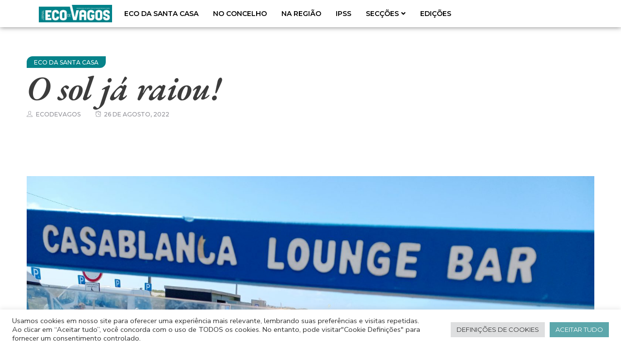

--- FILE ---
content_type: text/html; charset=UTF-8
request_url: https://www.ecodevagos.pt/2022/08/26/o-sol-ja-raiou/
body_size: 26125
content:
<!DOCTYPE html><html lang="pt-PT"><head><meta charset="UTF-8" /><meta name="viewport" content="width=device-width, initial-scale=1, user-scalable=yes" /><link rel="profile" href="http://gmpg.org/xfn/11" /><link rel="pingback" href="https://www.ecodevagos.pt/xmlrpc.php" /><meta name='robots' content='index, follow, max-image-preview:large, max-snippet:-1, max-video-preview:-1' /><title>O sol já raiou! - Jornal Eco de Vagos</title><link rel="canonical" href="https://www.ecodevagos.pt/2022/08/26/o-sol-ja-raiou/" /><meta property="og:locale" content="pt_PT" /><meta property="og:type" content="article" /><meta property="og:title" content="O sol já raiou! - Jornal Eco de Vagos" /><meta property="og:description" content="Após tantos meses de “clausura” todos ansiávamos por poder, finalmente, sair em “liberdade”…Sair para passear,Sair para tomar um café e comer um gelado,Sair para fazer umas compras,Sair para estar com os amigos e a família,Sair porque nos apetece, enfim!Há quanto tempo não levávamos um lanche para comer à beira rio…Há quanto tempo não íamos tomar &hellip; Continue reading O sol já raiou!" /><meta property="og:url" content="https://www.ecodevagos.pt/2022/08/26/o-sol-ja-raiou/" /><meta property="og:site_name" content="Jornal Eco de Vagos" /><meta property="article:publisher" content="https://www.facebook.com/EcoDeVagos/" /><meta property="article:published_time" content="2022-08-26T08:00:00+00:00" /><meta property="article:modified_time" content="2022-08-18T08:33:31+00:00" /><meta property="og:image" content="https://www.ecodevagos.pt/wp-content/uploads/2022/08/erpi-scaled.jpg" /><meta property="og:image:width" content="2560" /><meta property="og:image:height" content="1920" /><meta property="og:image:type" content="image/jpeg" /><meta name="author" content="ecodevagos" /><meta name="twitter:card" content="summary_large_image" /><meta name="twitter:label1" content="Escrito por" /><meta name="twitter:data1" content="ecodevagos" /><meta name="twitter:label2" content="Tempo estimado de leitura" /><meta name="twitter:data2" content="1 minuto" /> <script type="application/ld+json" class="yoast-schema-graph">{"@context":"https://schema.org","@graph":[{"@type":"Article","@id":"https://www.ecodevagos.pt/2022/08/26/o-sol-ja-raiou/#article","isPartOf":{"@id":"https://www.ecodevagos.pt/2022/08/26/o-sol-ja-raiou/"},"author":{"name":"ecodevagos","@id":"https://www.ecodevagos.pt/#/schema/person/cd19c33600da72e3d7641e9813ca114b"},"headline":"O sol já raiou!","datePublished":"2022-08-26T08:00:00+00:00","dateModified":"2022-08-18T08:33:31+00:00","mainEntityOfPage":{"@id":"https://www.ecodevagos.pt/2022/08/26/o-sol-ja-raiou/"},"wordCount":159,"publisher":{"@id":"https://www.ecodevagos.pt/#organization"},"image":{"@id":"https://www.ecodevagos.pt/2022/08/26/o-sol-ja-raiou/#primaryimage"},"thumbnailUrl":"https://www.ecodevagos.pt/wp-content/uploads/2022/08/erpi-scaled.jpg","articleSection":["ECO DA SANTA CASA"],"inLanguage":"pt-PT"},{"@type":"WebPage","@id":"https://www.ecodevagos.pt/2022/08/26/o-sol-ja-raiou/","url":"https://www.ecodevagos.pt/2022/08/26/o-sol-ja-raiou/","name":"O sol já raiou! - Jornal Eco de Vagos","isPartOf":{"@id":"https://www.ecodevagos.pt/#website"},"primaryImageOfPage":{"@id":"https://www.ecodevagos.pt/2022/08/26/o-sol-ja-raiou/#primaryimage"},"image":{"@id":"https://www.ecodevagos.pt/2022/08/26/o-sol-ja-raiou/#primaryimage"},"thumbnailUrl":"https://www.ecodevagos.pt/wp-content/uploads/2022/08/erpi-scaled.jpg","datePublished":"2022-08-26T08:00:00+00:00","dateModified":"2022-08-18T08:33:31+00:00","breadcrumb":{"@id":"https://www.ecodevagos.pt/2022/08/26/o-sol-ja-raiou/#breadcrumb"},"inLanguage":"pt-PT","potentialAction":[{"@type":"ReadAction","target":["https://www.ecodevagos.pt/2022/08/26/o-sol-ja-raiou/"]}]},{"@type":"ImageObject","inLanguage":"pt-PT","@id":"https://www.ecodevagos.pt/2022/08/26/o-sol-ja-raiou/#primaryimage","url":"https://www.ecodevagos.pt/wp-content/uploads/2022/08/erpi-scaled.jpg","contentUrl":"https://www.ecodevagos.pt/wp-content/uploads/2022/08/erpi-scaled.jpg","width":2560,"height":1920},{"@type":"BreadcrumbList","@id":"https://www.ecodevagos.pt/2022/08/26/o-sol-ja-raiou/#breadcrumb","itemListElement":[{"@type":"ListItem","position":1,"name":"Início","item":"https://www.ecodevagos.pt/"},{"@type":"ListItem","position":2,"name":"O sol já raiou!"}]},{"@type":"WebSite","@id":"https://www.ecodevagos.pt/#website","url":"https://www.ecodevagos.pt/","name":"Jornal Eco de Vagos","description":"Acompanhe aqui as últimas edições  publicadas do Jornal Eco de Vagos","publisher":{"@id":"https://www.ecodevagos.pt/#organization"},"potentialAction":[{"@type":"SearchAction","target":{"@type":"EntryPoint","urlTemplate":"https://www.ecodevagos.pt/?s={search_term_string}"},"query-input":{"@type":"PropertyValueSpecification","valueRequired":true,"valueName":"search_term_string"}}],"inLanguage":"pt-PT"},{"@type":"Organization","@id":"https://www.ecodevagos.pt/#organization","name":"Jornal Eco de Vagos","url":"https://www.ecodevagos.pt/","logo":{"@type":"ImageObject","inLanguage":"pt-PT","@id":"https://www.ecodevagos.pt/#/schema/logo/image/","url":"https://www.ecodevagos.pt/wp-content/uploads/2022/07/cropped-logojornalecovagas.png","contentUrl":"https://www.ecodevagos.pt/wp-content/uploads/2022/07/cropped-logojornalecovagas.png","width":961,"height":226,"caption":"Jornal Eco de Vagos"},"image":{"@id":"https://www.ecodevagos.pt/#/schema/logo/image/"},"sameAs":["https://www.facebook.com/EcoDeVagos/"]},{"@type":"Person","@id":"https://www.ecodevagos.pt/#/schema/person/cd19c33600da72e3d7641e9813ca114b","name":"ecodevagos","image":{"@type":"ImageObject","inLanguage":"pt-PT","@id":"https://www.ecodevagos.pt/#/schema/person/image/","url":"https://secure.gravatar.com/avatar/5c02788ce13d25cc4cc941f16a9f2382d6b9aa9d8811b8bfd1cfb88b916efec0?s=96&d=mm&r=g","contentUrl":"https://secure.gravatar.com/avatar/5c02788ce13d25cc4cc941f16a9f2382d6b9aa9d8811b8bfd1cfb88b916efec0?s=96&d=mm&r=g","caption":"ecodevagos"},"sameAs":["https://www.ecodevagos.pt"],"url":"https://www.ecodevagos.pt/author/ecodevagos/"}]}</script> <link rel='dns-prefetch' href='//www.googletagmanager.com' /><link rel='dns-prefetch' href='//fonts.googleapis.com' /><link rel='preconnect' href='https://fonts.gstatic.com' /><link rel="alternate" type="application/rss+xml" title="Jornal Eco de Vagos &raquo; Feed" href="https://www.ecodevagos.pt/feed/" /><link rel="alternate" type="application/rss+xml" title="Jornal Eco de Vagos &raquo; Feed de comentários" href="https://www.ecodevagos.pt/comments/feed/" /><link rel="alternate" title="oEmbed (JSON)" type="application/json+oembed" href="https://www.ecodevagos.pt/wp-json/oembed/1.0/embed?url=https%3A%2F%2Fwww.ecodevagos.pt%2F2022%2F08%2F26%2Fo-sol-ja-raiou%2F" /><link rel="alternate" title="oEmbed (XML)" type="text/xml+oembed" href="https://www.ecodevagos.pt/wp-json/oembed/1.0/embed?url=https%3A%2F%2Fwww.ecodevagos.pt%2F2022%2F08%2F26%2Fo-sol-ja-raiou%2F&#038;format=xml" /><style id='wp-img-auto-sizes-contain-inline-css' type='text/css'>img:is([sizes=auto i],[sizes^="auto," i]){contain-intrinsic-size:3000px 1500px}
/*# sourceURL=wp-img-auto-sizes-contain-inline-css */</style><link rel='stylesheet' id='jkit-elements-main-css' href='https://www.ecodevagos.pt/wp-content/cache/autoptimize/autoptimize_single_9d41114399e2036487dc510f4d8421fa.php' type='text/css' media='all' /><style id='wp-emoji-styles-inline-css' type='text/css'>img.wp-smiley, img.emoji {
		display: inline !important;
		border: none !important;
		box-shadow: none !important;
		height: 1em !important;
		width: 1em !important;
		margin: 0 0.07em !important;
		vertical-align: -0.1em !important;
		background: none !important;
		padding: 0 !important;
	}
/*# sourceURL=wp-emoji-styles-inline-css */</style><link rel='stylesheet' id='wp-block-library-css' href='https://www.ecodevagos.pt/wp-includes/css/dist/block-library/style.min.css' type='text/css' media='all' /><style id='global-styles-inline-css' type='text/css'>:root{--wp--preset--aspect-ratio--square: 1;--wp--preset--aspect-ratio--4-3: 4/3;--wp--preset--aspect-ratio--3-4: 3/4;--wp--preset--aspect-ratio--3-2: 3/2;--wp--preset--aspect-ratio--2-3: 2/3;--wp--preset--aspect-ratio--16-9: 16/9;--wp--preset--aspect-ratio--9-16: 9/16;--wp--preset--color--black: #000000;--wp--preset--color--cyan-bluish-gray: #abb8c3;--wp--preset--color--white: #ffffff;--wp--preset--color--pale-pink: #f78da7;--wp--preset--color--vivid-red: #cf2e2e;--wp--preset--color--luminous-vivid-orange: #ff6900;--wp--preset--color--luminous-vivid-amber: #fcb900;--wp--preset--color--light-green-cyan: #7bdcb5;--wp--preset--color--vivid-green-cyan: #00d084;--wp--preset--color--pale-cyan-blue: #8ed1fc;--wp--preset--color--vivid-cyan-blue: #0693e3;--wp--preset--color--vivid-purple: #9b51e0;--wp--preset--color--strong-magenta: #a156b4;--wp--preset--color--light-grayish-magenta: #d0a5db;--wp--preset--color--very-light-gray: #eee;--wp--preset--color--very-dark-gray: #444;--wp--preset--gradient--vivid-cyan-blue-to-vivid-purple: linear-gradient(135deg,rgb(6,147,227) 0%,rgb(155,81,224) 100%);--wp--preset--gradient--light-green-cyan-to-vivid-green-cyan: linear-gradient(135deg,rgb(122,220,180) 0%,rgb(0,208,130) 100%);--wp--preset--gradient--luminous-vivid-amber-to-luminous-vivid-orange: linear-gradient(135deg,rgb(252,185,0) 0%,rgb(255,105,0) 100%);--wp--preset--gradient--luminous-vivid-orange-to-vivid-red: linear-gradient(135deg,rgb(255,105,0) 0%,rgb(207,46,46) 100%);--wp--preset--gradient--very-light-gray-to-cyan-bluish-gray: linear-gradient(135deg,rgb(238,238,238) 0%,rgb(169,184,195) 100%);--wp--preset--gradient--cool-to-warm-spectrum: linear-gradient(135deg,rgb(74,234,220) 0%,rgb(151,120,209) 20%,rgb(207,42,186) 40%,rgb(238,44,130) 60%,rgb(251,105,98) 80%,rgb(254,248,76) 100%);--wp--preset--gradient--blush-light-purple: linear-gradient(135deg,rgb(255,206,236) 0%,rgb(152,150,240) 100%);--wp--preset--gradient--blush-bordeaux: linear-gradient(135deg,rgb(254,205,165) 0%,rgb(254,45,45) 50%,rgb(107,0,62) 100%);--wp--preset--gradient--luminous-dusk: linear-gradient(135deg,rgb(255,203,112) 0%,rgb(199,81,192) 50%,rgb(65,88,208) 100%);--wp--preset--gradient--pale-ocean: linear-gradient(135deg,rgb(255,245,203) 0%,rgb(182,227,212) 50%,rgb(51,167,181) 100%);--wp--preset--gradient--electric-grass: linear-gradient(135deg,rgb(202,248,128) 0%,rgb(113,206,126) 100%);--wp--preset--gradient--midnight: linear-gradient(135deg,rgb(2,3,129) 0%,rgb(40,116,252) 100%);--wp--preset--font-size--small: 13px;--wp--preset--font-size--medium: 20px;--wp--preset--font-size--large: 36px;--wp--preset--font-size--x-large: 42px;--wp--preset--spacing--20: 0.44rem;--wp--preset--spacing--30: 0.67rem;--wp--preset--spacing--40: 1rem;--wp--preset--spacing--50: 1.5rem;--wp--preset--spacing--60: 2.25rem;--wp--preset--spacing--70: 3.38rem;--wp--preset--spacing--80: 5.06rem;--wp--preset--shadow--natural: 6px 6px 9px rgba(0, 0, 0, 0.2);--wp--preset--shadow--deep: 12px 12px 50px rgba(0, 0, 0, 0.4);--wp--preset--shadow--sharp: 6px 6px 0px rgba(0, 0, 0, 0.2);--wp--preset--shadow--outlined: 6px 6px 0px -3px rgb(255, 255, 255), 6px 6px rgb(0, 0, 0);--wp--preset--shadow--crisp: 6px 6px 0px rgb(0, 0, 0);}:where(.is-layout-flex){gap: 0.5em;}:where(.is-layout-grid){gap: 0.5em;}body .is-layout-flex{display: flex;}.is-layout-flex{flex-wrap: wrap;align-items: center;}.is-layout-flex > :is(*, div){margin: 0;}body .is-layout-grid{display: grid;}.is-layout-grid > :is(*, div){margin: 0;}:where(.wp-block-columns.is-layout-flex){gap: 2em;}:where(.wp-block-columns.is-layout-grid){gap: 2em;}:where(.wp-block-post-template.is-layout-flex){gap: 1.25em;}:where(.wp-block-post-template.is-layout-grid){gap: 1.25em;}.has-black-color{color: var(--wp--preset--color--black) !important;}.has-cyan-bluish-gray-color{color: var(--wp--preset--color--cyan-bluish-gray) !important;}.has-white-color{color: var(--wp--preset--color--white) !important;}.has-pale-pink-color{color: var(--wp--preset--color--pale-pink) !important;}.has-vivid-red-color{color: var(--wp--preset--color--vivid-red) !important;}.has-luminous-vivid-orange-color{color: var(--wp--preset--color--luminous-vivid-orange) !important;}.has-luminous-vivid-amber-color{color: var(--wp--preset--color--luminous-vivid-amber) !important;}.has-light-green-cyan-color{color: var(--wp--preset--color--light-green-cyan) !important;}.has-vivid-green-cyan-color{color: var(--wp--preset--color--vivid-green-cyan) !important;}.has-pale-cyan-blue-color{color: var(--wp--preset--color--pale-cyan-blue) !important;}.has-vivid-cyan-blue-color{color: var(--wp--preset--color--vivid-cyan-blue) !important;}.has-vivid-purple-color{color: var(--wp--preset--color--vivid-purple) !important;}.has-black-background-color{background-color: var(--wp--preset--color--black) !important;}.has-cyan-bluish-gray-background-color{background-color: var(--wp--preset--color--cyan-bluish-gray) !important;}.has-white-background-color{background-color: var(--wp--preset--color--white) !important;}.has-pale-pink-background-color{background-color: var(--wp--preset--color--pale-pink) !important;}.has-vivid-red-background-color{background-color: var(--wp--preset--color--vivid-red) !important;}.has-luminous-vivid-orange-background-color{background-color: var(--wp--preset--color--luminous-vivid-orange) !important;}.has-luminous-vivid-amber-background-color{background-color: var(--wp--preset--color--luminous-vivid-amber) !important;}.has-light-green-cyan-background-color{background-color: var(--wp--preset--color--light-green-cyan) !important;}.has-vivid-green-cyan-background-color{background-color: var(--wp--preset--color--vivid-green-cyan) !important;}.has-pale-cyan-blue-background-color{background-color: var(--wp--preset--color--pale-cyan-blue) !important;}.has-vivid-cyan-blue-background-color{background-color: var(--wp--preset--color--vivid-cyan-blue) !important;}.has-vivid-purple-background-color{background-color: var(--wp--preset--color--vivid-purple) !important;}.has-black-border-color{border-color: var(--wp--preset--color--black) !important;}.has-cyan-bluish-gray-border-color{border-color: var(--wp--preset--color--cyan-bluish-gray) !important;}.has-white-border-color{border-color: var(--wp--preset--color--white) !important;}.has-pale-pink-border-color{border-color: var(--wp--preset--color--pale-pink) !important;}.has-vivid-red-border-color{border-color: var(--wp--preset--color--vivid-red) !important;}.has-luminous-vivid-orange-border-color{border-color: var(--wp--preset--color--luminous-vivid-orange) !important;}.has-luminous-vivid-amber-border-color{border-color: var(--wp--preset--color--luminous-vivid-amber) !important;}.has-light-green-cyan-border-color{border-color: var(--wp--preset--color--light-green-cyan) !important;}.has-vivid-green-cyan-border-color{border-color: var(--wp--preset--color--vivid-green-cyan) !important;}.has-pale-cyan-blue-border-color{border-color: var(--wp--preset--color--pale-cyan-blue) !important;}.has-vivid-cyan-blue-border-color{border-color: var(--wp--preset--color--vivid-cyan-blue) !important;}.has-vivid-purple-border-color{border-color: var(--wp--preset--color--vivid-purple) !important;}.has-vivid-cyan-blue-to-vivid-purple-gradient-background{background: var(--wp--preset--gradient--vivid-cyan-blue-to-vivid-purple) !important;}.has-light-green-cyan-to-vivid-green-cyan-gradient-background{background: var(--wp--preset--gradient--light-green-cyan-to-vivid-green-cyan) !important;}.has-luminous-vivid-amber-to-luminous-vivid-orange-gradient-background{background: var(--wp--preset--gradient--luminous-vivid-amber-to-luminous-vivid-orange) !important;}.has-luminous-vivid-orange-to-vivid-red-gradient-background{background: var(--wp--preset--gradient--luminous-vivid-orange-to-vivid-red) !important;}.has-very-light-gray-to-cyan-bluish-gray-gradient-background{background: var(--wp--preset--gradient--very-light-gray-to-cyan-bluish-gray) !important;}.has-cool-to-warm-spectrum-gradient-background{background: var(--wp--preset--gradient--cool-to-warm-spectrum) !important;}.has-blush-light-purple-gradient-background{background: var(--wp--preset--gradient--blush-light-purple) !important;}.has-blush-bordeaux-gradient-background{background: var(--wp--preset--gradient--blush-bordeaux) !important;}.has-luminous-dusk-gradient-background{background: var(--wp--preset--gradient--luminous-dusk) !important;}.has-pale-ocean-gradient-background{background: var(--wp--preset--gradient--pale-ocean) !important;}.has-electric-grass-gradient-background{background: var(--wp--preset--gradient--electric-grass) !important;}.has-midnight-gradient-background{background: var(--wp--preset--gradient--midnight) !important;}.has-small-font-size{font-size: var(--wp--preset--font-size--small) !important;}.has-medium-font-size{font-size: var(--wp--preset--font-size--medium) !important;}.has-large-font-size{font-size: var(--wp--preset--font-size--large) !important;}.has-x-large-font-size{font-size: var(--wp--preset--font-size--x-large) !important;}
/*# sourceURL=global-styles-inline-css */</style><style id='classic-theme-styles-inline-css' type='text/css'>/*! This file is auto-generated */
.wp-block-button__link{color:#fff;background-color:#32373c;border-radius:9999px;box-shadow:none;text-decoration:none;padding:calc(.667em + 2px) calc(1.333em + 2px);font-size:1.125em}.wp-block-file__button{background:#32373c;color:#fff;text-decoration:none}
/*# sourceURL=/wp-includes/css/classic-themes.min.css */</style><link rel='stylesheet' id='contact-form-7-css' href='https://www.ecodevagos.pt/wp-content/cache/autoptimize/autoptimize_single_3fd2afa98866679439097f4ab102fe0a.php' type='text/css' media='all' /><link rel='stylesheet' id='cookie-law-info-css' href='https://www.ecodevagos.pt/wp-content/cache/autoptimize/autoptimize_single_20e8490fab0dcf7557a5c8b54494db6f.php' type='text/css' media='all' /><link rel='stylesheet' id='cookie-law-info-gdpr-css' href='https://www.ecodevagos.pt/wp-content/cache/autoptimize/autoptimize_single_359aca8a88b2331aa34ac505acad9911.php' type='text/css' media='all' /><link rel='stylesheet' id='elementor-icons-css' href='https://www.ecodevagos.pt/wp-content/plugins/elementor/assets/lib/eicons/css/elementor-icons.min.css' type='text/css' media='all' /><link rel='stylesheet' id='elementor-frontend-css' href='https://www.ecodevagos.pt/wp-content/plugins/elementor/assets/css/frontend.min.css' type='text/css' media='all' /><link rel='stylesheet' id='elementor-post-162-css' href='https://www.ecodevagos.pt/wp-content/cache/autoptimize/autoptimize_single_f13bae659fa8698c1dfc41c99683bce0.php' type='text/css' media='all' /><link rel='stylesheet' id='boal_fonts-css' href='https://fonts.googleapis.com/css?family=Poppins%3A300%2C400%2C500%2C600%2C700&#038;subset=latin%2Clatin-ext' type='text/css' media='all' /><link rel='stylesheet' id='bootstrap-css' href='https://www.ecodevagos.pt/wp-content/themes/boal/assets/css/bootstrap.min.css' type='text/css' media='all' /><link rel='stylesheet' id='font-awesome-css' href='https://www.ecodevagos.pt/wp-content/plugins/elementor/assets/lib/font-awesome/css/font-awesome.min.css' type='text/css' media='all' /><link rel='stylesheet' id='jquery-ui-css' href='https://www.ecodevagos.pt/wp-content/themes/boal/assets/css/jquery-ui.min.css' type='text/css' media='all' /><link rel='stylesheet' id='themify-icons-css' href='https://www.ecodevagos.pt/wp-content/cache/autoptimize/autoptimize_single_a16c1474357e4edd4882c46da5f0e198.php' type='text/css' media='all' /><link rel='stylesheet' id='photoswipe-css' href='https://www.ecodevagos.pt/wp-content/cache/autoptimize/autoptimize_single_04ef65d3f5499345456d4d9b44f6daf9.php' type='text/css' media='all' /><link rel='stylesheet' id='default-skin-css' href='https://www.ecodevagos.pt/wp-content/cache/autoptimize/autoptimize_single_1ce09d402b4c3aee84ed6299f793cd21.php' type='text/css' media='all' /><link rel='stylesheet' id='boal-main-css' href='https://www.ecodevagos.pt/wp-content/cache/autoptimize/autoptimize_single_c115419daec266e7faca099e6fa0d949.php' type='text/css' media='all' /><link rel='stylesheet' id='boal-css-css' href='https://www.ecodevagos.pt/wp-content/themes/boal/assets/css/style-default.min.css' type='text/css' media='all' /><style id='boal-css-inline-css' type='text/css'>/* Custom  Font size */
		body {
            font-family: Roboto;
		}
	

		/* Custom  Font size */
		body ,.entry-content {
            font-size: 16px;
		}
	

		/* Custom  color title  */
		body{
		    background:#ffffff;
		}

	

        .btn-outline .badge,
        .btn-inverse,
        .btn-inverse:hover, .btn-inverse:focus, .btn-inverse:active, .btn-inverse.active,
        .open .btn-inverse.dropdown-toggle,
        .btn-inverse.disabled, .btn-inverse.disabled:hover, .btn-inverse.disabled:focus, .btn-inverse.disabled:active, .btn-inverse.disabled.active, .btn-inverse[disabled], .btn-inverse[disabled]:hover, .btn-inverse[disabled]:focus, .btn-inverse[disabled]:active, .btn-inverse[disabled].active, fieldset[disabled] .btn-inverse, fieldset[disabled] .btn-inverse:hover, fieldset[disabled] .btn-inverse:focus, fieldset[disabled] .btn-inverse:active, fieldset[disabled] .btn-inverse.active,
        .btn-varian,
        .open .button.dropdown-toggle,
        .button.single_add_to_cart_button:hover, .button.single_add_to_cart_button:focus, .button.single_add_to_cart_button:active, .button.single_add_to_cart_button.active ,
        .page-content .vc_btn3.vc_btn3-style-custom ,
        .page-content .vc_btn3.vc_btn3-style-custom:hover, .page-content .vc_btn3.vc_btn3-style-custom:focus, .page-content .vc_btn3.vc_btn3-style-custom:active, .page-content .vc_btn3.vc_btn3-style-custom.active ,
        .add_to_cart_button .badge, .button.product_type_simple .badge ,
        .added_to_cart .badge,
        #loadmore-button:hover,
        .yith-wcwl-wishlistexistsbrowse a:after ,
        .quick-view a ,
        .btn-checkout ,
        .btn-order,
        .slick-prev:hover,
        .slick-next:hover,
        .na-cart .icon-cart .mini-cart-items,
        #cart-panel-loader > *:before,
        #calendar_wrap #today ,
        .expand-icon:hover::after, .expand-icon:hover::before,
        .boal_icon:hover .boal_icon-bar,
        .scrollup:hover,
        .product-image.loading::before,
        .widget_layered_nav ul li.chosen > a:before, .widget_layered_nav_filters ul li.chosen > a:before,
        .widget_layered_nav ul li a:hover:before, .widget_layered_nav_filters ul li a:hover:before,
        .onsale,
        .list-view .add_to_cart_button,
        .list-view .add_to_cart_button:hover, .list-view .add_to_cart_button:focus,
        .product-detail-wrap .product-nav .fa:hover,
        .variations_form.cart .att_label:hover, .variations_form.cart .att_label.selected,
        .blog-recent-post .na-grid .bg_gradients > a ,
        .box-list .link-more a:hover,
        .post-format .ti-control-play:hover, .post-format .ti-camera:hover, .post-format .ti-headphone:hover, .post-format .ti-quote-left:hover,
        .tags a:hover,
        div.affect-border:before, div.affect-border:after,
        div.affect-border-inner:before,
        div.affect-border-inner:after,
        .nano > .nano-pane > .nano-slider,
        .btn-primary,.btn-primary:hover,
        .entry_pagination .page-numbers:hover i,.post-tran .post-cat a,.post-cat a:before,
        .btn-variant:hover, .btn-variant:focus, .btn-variant:active, .btn-variant.active,
        .btn-read:hover,
        .box-videos .video-horizontal .slick-prev,
        .box-videos .video-horizontal .slick-next,
        .post-cat a,
        .newsletters .btn-newsletter:hover,
        .widgettitle::after,
        .box-title::after,
        .sidebar .widget_tabs_post .widget-title li.active a:after,
        button, html input[type="button"], input[type="reset"], input[type="submit"],
        input[type="submit"]:hover, input[type="submit"]:focus, input[type="submit"]:active
        {
            background-color: #06838a;
        }

        .link:hover,
        a:hover, a:focus,
        .tags-list a:hover, .tagcloud a:hover,
        .btn-outline,
        .btn-outline:hover, .btn-outline:focus, .btn-outline:active, .btn-outline.active,
        .open .btn-outline.dropdown-toggle,
        .btn-inverse .badge,
        .btn-variant .badge,
        .add_to_cart_button, .button.product_type_simple,
        .add_to_cart_button:hover, .add_to_cart_button:focus, .add_to_cart_button:active, .add_to_cart_button.active, .button.product_type_simple:hover, .button.product_type_simple:focus, .button.product_type_simple:active, .button.product_type_simple.active,
        .open .add_to_cart_button.dropdown-toggle, .open .button.product_type_simple.dropdown-toggle,
        .added_to_cart,
        .added_to_cart:hover, .added_to_cart:focus, .added_to_cart:active, .added_to_cart.active,
        .open .added_to_cart.dropdown-toggle,
        .nav-tabs > li.active > a ,
        .nav-tabs > li.active > a, .nav-tabs > li.active > a:hover, .nav-tabs > li.active > a:focus,
        .na-filter-wrap #na-filter .widget .na-ajax-load a:hover ,
        .na-filter-wrap .chosen,
        .na-filter-wrap .na-remove-attribute,
        .btn-mini-search:hover,
        #na-menu-primary ul.mega-menu > li > a:hover, #na-menu-primary ul.mega-menu > li > a:focus,
        #na-menu-primary ul.mega-menu > li[class*="mega-current-"] > a,
        #na-menu-primary ul.mega-menu > li[class*="mega-current-"] > a:before,
        #na-menu-primary ul > li:hover[class*="-has-children"] > a:before ,
        #na-menu-primary ul > li > a:hover, #na-menu-primary ul > li > a:focus,
        #na-menu-primary ul > li > ul li[class*="-has-children"]:hover:after,
        #na-menu-primary .product-details a:hover ,
        #na-top-navbar #language-switch ul > li span:hover,
        .currency_switcher .woocommerce-currency-switcher-form .dd-selected-text:hover, .currency_switcher .woocommerce-currency-switcher-form .dd-option-text:hover,
        #cart-panel-loader > *:before,
        .cart-header .close:hover ,
        .woocommerce-tabs li.resp-tab-item.active,
        .woocommerce-tabs li.resp-tab-item.active a ,
        .woocommerce-tabs .resp-tabs-list li a:hover,
        .alert a,
        .share-links .count-share:hover ,
        .share-links .count-share i,
        #sb_instagram #sbi_load .fa, #sb_instagram .sbi_follow_btn .fa,
        .menu-drawer #na-menu-primary ul.mega-menu > li > a:hover,
        .menu-vertical #na-menu-primary ul.mega-menu > li > a:hover,
        .sidebar a:hover,
        .sidebar ul li.current-cat > a,
        .sidebar #recentcomments li > a,
        #na-footer .footer-bottom .coppy-right a:hover ,
        .page-cart .product-name a,
        .contact .fa,
        .woocommerce-thankyou-order-received:before,
        .woocommerce #content table.wishlist_table.cart a.remove:hover,
        #boal-quickview .price,
        .product-image.loading::after,
        .product-image.loading::before ,
        .is-active > a,
        #boal-top-navbar a:hover, #boal-top-navbar a:focus ,
        #boal-top-navbar .topbar-left a:hover,
        #na-footer ul li a:hover ,
        .widget_layered_nav ul li.chosen, .widget_layered_nav_filters ul li.chosen,
        .widget_layered_nav ul li.chosen > a, .widget_layered_nav_filters ul li.chosen > a,
        .widget_layered_nav ul li:hover .count, .widget_layered_nav_filters ul li:hover .count ,
        .widget.recent_blog .entry-title a:hover,
        .name a:hover ,
        .price,
        .price ins,
        .list-view .price,
        .product-detail-wrap .price,
        .product-detail-wrap .product_meta > * span:hover, .product-detail-wrap .product_meta > * a:hover,
        .cart .quantity .input-group-addon:hover ,
        .woocommerce-tabs #reviews .bypostauthor .comment-text .meta > strong,
        .sidebar .widget_tabs_post .widget-title li.active a,
        .sidebar .widget_tabs_post .widget-title li a:hover, .sidebar .widget_tabs_post .widget-title li a:focus, .sidebar .widget_tabs_post .widget-title li a:active ,
        .widget.about .boal-social-icon a:hover,
        .widget-product .group-title .link-cat:hover,
        .post-list .entry-header .posted-on a:hover,
        .post-list .author strong:hover,
        .box-list .name-category,
        .box-list .name-category > a,
        .post-cat ,
        .entry-title > a:hover,
        .entry-avatar .author-title,
        .entry-avatar .author-link,
        .post-comment .fa,
        #comments .text-user > a,
        .post-related .author-link:hover,
        .item-related .post-title > a:hover ,
        .entry_pagination .pagination .fa,
        .entry_pagination .pagination .page-numbers:hover .fa ,
        .entry_pagination .page-numbers i,
        .entry_pagination .page-numbers:hover ,
        .entry_pagination .page-numbers .btn-prev,
        .entry_pagination .page-numbers .btn-next,
        .entry-content a,
        .pagination .current,.post-list .article-meta a:hover,.pagination .nav-links a:hover,
        .newsletters .btn-newsletter,
        .post-grid .article-meta a:hover,
        .wrapper-filter li.active .cat-item,
        .article-meta a:hover,
        #na-menu-primary ul > li.current-menu-item > a,
        .post-tran .entry-title a:hover,
        #na-menu-primary ul > li.current-menu-item[class*="-has-children"] > a:before,
        .posted-on:hover i,
        #na-menu-primary ul > li.current-menu-item:hover > a, #na-menu-primary ul > li.current-menu-item:focus > a,
        .video-trans .entry-title a:hover,
        .button:hover, .button:focus, .button:active, .button.active,
        .sidebar .widget_tabs_post .widget-title li.active a:hover, .sidebar .widget_tabs_post .widget-title li.active a:focus, .sidebar .widget_tabs_post .widget-title li.active a:active,
        .byline:hover i
        {
          color: #06838a;
        }

       .btn-outline,
        .btn-outline:hover, .btn-outline:focus, .btn-outline:active, .btn-outline.active,
        .open .btn-outline.dropdown-toggle,
        .btn-outline.disabled, .btn-outline.disabled:hover, .btn-outline.disabled:focus, .btn-outline.disabled:active, .btn-outline.disabled.active, .btn-outline[disabled], .btn-outline[disabled]:hover, .btn-outline[disabled]:focus, .btn-outline[disabled]:active, .btn-outline[disabled].active, fieldset[disabled] .btn-outline, fieldset[disabled] .btn-outline:hover, fieldset[disabled] .btn-outline:focus, fieldset[disabled] .btn-outline:active, fieldset[disabled] .btn-outline.active,
        .btn-inverse,
        .btn-inverse:hover, .btn-inverse:focus, .btn-inverse:active, .btn-inverse.active,
        .open .btn-inverse.dropdown-toggle,.button.active ,
        .open .button.dropdown-toggle,
        .form-control:focus,
        .searchform .form-control:focus, .woocommerce-product-search .form-control:focus,
        .page-links span.page-numbers:hover ,
        .list-view .add_to_cart_button,
        .list-view .add_to_cart_button:hover, .list-view .add_to_cart_button:focus,
        #loadmore-button:hover,
        .button.single_add_to_cart_button:hover, .button.single_add_to_cart_button:focus, .button.single_add_to_cart_button:active, .button.single_add_to_cart_button.active,
        .page-content .vc_btn3.vc_btn3-style-custom,
        .page-content .vc_btn3.vc_btn3-style-custom:hover, .page-content .vc_btn3.vc_btn3-style-custom:focus, .page-content .vc_btn3.vc_btn3-style-custom:active, .page-content .vc_btn3.vc_btn3-style-custom.active,
        .btn-checkout ,
        .btn-order,
        .woocommerce-tabs li.resp-tab-item.active,
        .product-block.border:hover ,
        .variations_form.cart .att_img:hover > img, .variations_form.cart .att_img.selected > img,
        .post-format .ti-control-play:hover, .post-format .ti-camera:hover, .post-format .ti-headphone:hover, .post-format .ti-quote-left:hover,
        blockquote,.btn-primary,
        .btn-variant:hover, .btn-variant:focus, .btn-variant:active, .btn-variant.active,
        .btn-read:hover,
         .newsletters .btn-newsletter:hover,.button.active,
         input[type="submit"], input[type="submit"]:hover
        {
          border-color: #06838a;
        }
        .post-tran .post-cat a:hover{
            color:white;
        }

	
/*# sourceURL=boal-css-inline-css */</style><link rel='stylesheet' id='boal-fonts-customize-css' href='https://fonts.googleapis.com/css?family=Roboto&#038;subset=latin%2Clatin-ext' type='text/css' media='all' /><link rel='stylesheet' id='jeg_customizer_font-css' href='//fonts.googleapis.com/css?family=Roboto%3Areguler&#038;display=swap&#038;ver=1.3.0' type='text/css' media='all' /><link rel='stylesheet' id='wp-block-paragraph-css' href='https://www.ecodevagos.pt/wp-includes/blocks/paragraph/style.min.css' type='text/css' media='all' /><link rel='stylesheet' id='google-fonts-1-css' href='https://fonts.googleapis.com/css?family=Roboto%3A100%2C100italic%2C200%2C200italic%2C300%2C300italic%2C400%2C400italic%2C500%2C500italic%2C600%2C600italic%2C700%2C700italic%2C800%2C800italic%2C900%2C900italic%7CRoboto+Slab%3A100%2C100italic%2C200%2C200italic%2C300%2C300italic%2C400%2C400italic%2C500%2C500italic%2C600%2C600italic%2C700%2C700italic%2C800%2C800italic%2C900%2C900italic%7CNunito+Sans%3A100%2C100italic%2C200%2C200italic%2C300%2C300italic%2C400%2C400italic%2C500%2C500italic%2C600%2C600italic%2C700%2C700italic%2C800%2C800italic%2C900%2C900italic%7CMontserrat%3A100%2C100italic%2C200%2C200italic%2C300%2C300italic%2C400%2C400italic%2C500%2C500italic%2C600%2C600italic%2C700%2C700italic%2C800%2C800italic%2C900%2C900italic%7CEB+Garamond%3A100%2C100italic%2C200%2C200italic%2C300%2C300italic%2C400%2C400italic%2C500%2C500italic%2C600%2C600italic%2C700%2C700italic%2C800%2C800italic%2C900%2C900italic&#038;display=auto&#038;ver=6.9' type='text/css' media='all' /><link rel="preconnect" href="https://fonts.gstatic.com/" crossorigin><script type="text/javascript" src="https://www.ecodevagos.pt/wp-includes/js/jquery/jquery.min.js" id="jquery-core-js"></script> <script defer type="text/javascript" src="https://www.ecodevagos.pt/wp-includes/js/jquery/jquery-migrate.min.js" id="jquery-migrate-js"></script> <script defer id="cookie-law-info-js-extra" src="[data-uri]"></script> <script defer type="text/javascript" src="https://www.ecodevagos.pt/wp-content/cache/autoptimize/autoptimize_single_c5592a6fda4d0b779f56db2d5ddac010.php" id="cookie-law-info-js"></script>    <script defer type="text/javascript" src="https://www.googletagmanager.com/gtag/js?id=G-KRWDMHEP03" id="google_gtagjs-js"></script> <script defer id="google_gtagjs-js-after" src="[data-uri]"></script> <link rel="https://api.w.org/" href="https://www.ecodevagos.pt/wp-json/" /><link rel="alternate" title="JSON" type="application/json" href="https://www.ecodevagos.pt/wp-json/wp/v2/posts/425" /><link rel="EditURI" type="application/rsd+xml" title="RSD" href="https://www.ecodevagos.pt/xmlrpc.php?rsd" /><meta name="generator" content="WordPress 6.9" /><link rel='shortlink' href='https://www.ecodevagos.pt/?p=425' /><meta name="generator" content="Site Kit by Google 1.144.0" /><meta name="generator" content="Elementor 3.27.0; features: additional_custom_breakpoints; settings: css_print_method-external, google_font-enabled, font_display-auto"><style>.e-con.e-parent:nth-of-type(n+4):not(.e-lazyloaded):not(.e-no-lazyload),
				.e-con.e-parent:nth-of-type(n+4):not(.e-lazyloaded):not(.e-no-lazyload) * {
					background-image: none !important;
				}
				@media screen and (max-height: 1024px) {
					.e-con.e-parent:nth-of-type(n+3):not(.e-lazyloaded):not(.e-no-lazyload),
					.e-con.e-parent:nth-of-type(n+3):not(.e-lazyloaded):not(.e-no-lazyload) * {
						background-image: none !important;
					}
				}
				@media screen and (max-height: 640px) {
					.e-con.e-parent:nth-of-type(n+2):not(.e-lazyloaded):not(.e-no-lazyload),
					.e-con.e-parent:nth-of-type(n+2):not(.e-lazyloaded):not(.e-no-lazyload) * {
						background-image: none !important;
					}
				}</style><link rel="icon" href="https://www.ecodevagos.pt/wp-content/uploads/2022/07/cropped-cropped-logojornalecovagas-32x32.png" sizes="32x32" /><link rel="icon" href="https://www.ecodevagos.pt/wp-content/uploads/2022/07/cropped-cropped-logojornalecovagas-192x192.png" sizes="192x192" /><link rel="apple-touch-icon" href="https://www.ecodevagos.pt/wp-content/uploads/2022/07/cropped-cropped-logojornalecovagas-180x180.png" /><meta name="msapplication-TileImage" content="https://www.ecodevagos.pt/wp-content/uploads/2022/07/cropped-cropped-logojornalecovagas-270x270.png" /><style type="text/css" id="wp-custom-css">.elementor-kit-162 h1 {
    color: #3C3C3C;
    font-family: "EB Garamond", Sans-serif;

    line-height: 0.9;
 
}

.jeg-elementor-kit.jkit-postblock .jkit-post-excerpt {
    font-size: 1.5rem;
    margin-top: 0.5rem;
    margin-bottom: 0.5rem;
}

.pagination .current {
    color: #fff;
    background: #06838A;
    border: 1px solid #06838A;
}</style><link rel='stylesheet' id='jeg-dynamic-style-css' href='https://www.ecodevagos.pt/wp-content/plugins/jeg-elementor-kit/lib/jeg-framework/assets/css/jeg-dynamic-styles.css' type='text/css' media='all' /><style id='jeg-dynamic-style-inline-css' type='text/css'>.jeg_post_title, .jeg_post_title > a, jeg_archive_title { font-family: Roboto,Helvetica,Arial,sans-serif;font-size: 15;  } .jeg_post_meta, .jeg_post_meta .fa, .jeg_postblock .jeg_subcat_list > li > a:hover, .jeg_pl_md_card .jeg_post_category a, .jeg_postblock .jeg_subcat_list > li > a.current, .jeg_pl_md_5 .jeg_post_meta, .jeg_pl_md_5 .jeg_post_meta .fa, .jeg_post_category a { font-family: Roboto,Helvetica,Arial,sans-serif;font-size: 15;  } .jeg_post_excerpt,.jeg_readmore { font-family: Roboto,Helvetica,Arial,sans-serif;font-size: 15;  } 
/*# sourceURL=jeg-dynamic-style-inline-css */</style><link rel='stylesheet' id='elementor-post-14-css' href='https://www.ecodevagos.pt/wp-content/cache/autoptimize/autoptimize_single_f98a8a439322c5d2f2e8d362b051e311.php' type='text/css' media='all' /><link rel='stylesheet' id='elementor-icons-shared-0-css' href='https://www.ecodevagos.pt/wp-content/plugins/elementor/assets/lib/font-awesome/css/fontawesome.min.css' type='text/css' media='all' /><link rel='stylesheet' id='elementor-icons-fa-solid-css' href='https://www.ecodevagos.pt/wp-content/plugins/elementor/assets/lib/font-awesome/css/solid.min.css' type='text/css' media='all' /><link rel='stylesheet' id='widget-image-css' href='https://www.ecodevagos.pt/wp-content/plugins/elementor/assets/css/widget-image.min.css' type='text/css' media='all' /><link rel='stylesheet' id='elementor-post-64-css' href='https://www.ecodevagos.pt/wp-content/cache/autoptimize/autoptimize_single_2421969fc00f118ed8a2009ce96011e5.php' type='text/css' media='all' /><link rel='stylesheet' id='elementor-icons-fa-regular-css' href='https://www.ecodevagos.pt/wp-content/plugins/elementor/assets/lib/font-awesome/css/regular.min.css' type='text/css' media='all' /><link rel='stylesheet' id='e-animation-fadeIn-css' href='https://www.ecodevagos.pt/wp-content/plugins/elementor/assets/lib/animations/styles/fadeIn.min.css' type='text/css' media='all' /><link rel='stylesheet' id='widget-text-editor-css' href='https://www.ecodevagos.pt/wp-content/plugins/elementor/assets/css/widget-text-editor.min.css' type='text/css' media='all' /><link rel='stylesheet' id='widget-heading-css' href='https://www.ecodevagos.pt/wp-content/plugins/elementor/assets/css/widget-heading.min.css' type='text/css' media='all' /><link rel='stylesheet' id='e-animation-pulse-css' href='https://www.ecodevagos.pt/wp-content/plugins/elementor/assets/lib/animations/styles/e-animation-pulse.min.css' type='text/css' media='all' /><link rel='stylesheet' id='widget-icon-list-css' href='https://www.ecodevagos.pt/wp-content/plugins/elementor/assets/css/widget-icon-list.min.css' type='text/css' media='all' /><link rel='stylesheet' id='cookie-law-info-table-css' href='https://www.ecodevagos.pt/wp-content/cache/autoptimize/autoptimize_single_26b4f0c3c1bcf76291fa4952fb7f04fb.php' type='text/css' media='all' /></head><body class="wp-singular post-template-default single single-post postid-425 single-format-standard wp-custom-logo wp-embed-responsive wp-theme-boal jkit-color-scheme elementor-default elementor-kit-162"><div id="page" class="jkit-template  site"><header id="masthead" itemscope="itemscope" itemtype="https://schema.org/WPHeader"><style>.elementor-14 .elementor-element.elementor-element-5f169d9c.elementor-section.jkit-sticky-element--enabled.sticky-pinned.jkit-sticky-element-on--down{top:0px;}.elementor-14 .elementor-element.elementor-element-5f169d9c.elementor-section.jkit-sticky-element--enabled.sticky-pinned.jkit-sticky-element-on--both{top:0px;}#wpadminbar ~ .elementor-14 .elementor-element.elementor-element-5f169d9c.elementor-section.jkit-sticky-element--enabled.sticky-pinned.jkit-sticky-element-on--down, #wpadminbar ~ * .elementor-14 .elementor-element.elementor-element-5f169d9c.elementor-section.jkit-sticky-element--enabled.sticky-pinned.jkit-sticky-element-on--down{top:calc(0px + var(--wpadminbar-height, 0px));}#wpadminbar ~ .elementor-14 .elementor-element.elementor-element-5f169d9c.elementor-section.jkit-sticky-element--enabled.sticky-pinned.jkit-sticky-element-on--both, #wpadminbar ~ * .elementor-14 .elementor-element.elementor-element-5f169d9c.elementor-section.jkit-sticky-element--enabled.sticky-pinned.jkit-sticky-element-on--both{top:calc(0px + var(--wpadminbar-height, 0px));}.elementor-14 .elementor-element.elementor-element-5f169d9c{box-shadow:0px 0px 10px 0px rgba(0,0,0,0.5);margin-top:0px;margin-bottom:0px;padding:0px 0px 0px 0px;}.elementor-14 .elementor-element.elementor-element-5f169d9c.elementor-section.jkit-sticky-element--enabled.sticky-pinned{background-color:#FDFDFDED;transition:margin 0.1s, padding 0.1s, background 0.1s, box-shadow 0.1s, transform 0.1s, opacity 0.1s;}.elementor-14 .elementor-element.elementor-element-5f169d9c.elementor-section.jkit-sticky-element--enabled{transition:margin 0.1s, padding 0.1s, background 0.1s, box-shadow 0.1s, transform 0.1s, opacity 0.1s;z-index:100;}.elementor-bc-flex-widget .elementor-14 .elementor-element.elementor-element-4a34c86b.elementor-column .elementor-widget-wrap{align-items:center;}.elementor-14 .elementor-element.elementor-element-4a34c86b.elementor-column.elementor-element[data-element_type="column"] > .elementor-widget-wrap.elementor-element-populated{align-content:center;align-items:center;}.elementor-widget-image .widget-image-caption{color:var( --e-global-color-text );font-family:var( --e-global-typography-text-font-family ), Sans-serif;font-weight:var( --e-global-typography-text-font-weight );}.elementor-14 .elementor-element.elementor-element-4ae596e img{width:100%;}.elementor-bc-flex-widget .elementor-14 .elementor-element.elementor-element-266b0471.elementor-column .elementor-widget-wrap{align-items:center;}.elementor-14 .elementor-element.elementor-element-266b0471.elementor-column.elementor-element[data-element_type="column"] > .elementor-widget-wrap.elementor-element-populated{align-content:center;align-items:center;}.elementor-14 .elementor-element.elementor-element-266b0471 > .elementor-element-populated{margin:0px 0px 0px 0px;--e-column-margin-right:0px;--e-column-margin-left:0px;padding:0px 0px 0px 0px;}.elementor-14 .elementor-element.elementor-element-e8c104f .jeg-elementor-kit.jkit-nav-menu .jkit-menu-wrapper .jkit-menu > li:not(.hover-gradient, .current-menu-item):hover > a, .elementor-14 .elementor-element.elementor-element-e8c104f .jeg-elementor-kit.jkit-nav-menu .jkit-menu-wrapper .jkit-menu > li.hover-gradient > a:before{background-color:var( --e-global-color-primary );}.elementor-14 .elementor-element.elementor-element-e8c104f .jeg-elementor-kit.jkit-nav-menu .jkit-menu-wrapper .jkit-menu .sub-menu li:not(.hover-gradient, .current-menu-item):hover > a, .jeg-elementor-kit.jkit-nav-menu .jkit-menu-wrapper .jkit-menu .sub-menu li.hover-gradient > a:before{background-color:var( --e-global-color-primary );}.elementor-14 .elementor-element.elementor-element-e8c104f > .elementor-widget-container{margin:0px 0px 0px 0px;padding:0px 0px 0px 0px;}.elementor-14 .elementor-element.elementor-element-e8c104f .jeg-elementor-kit.jkit-nav-menu .jkit-menu > ul, .elementor-14 .elementor-element.elementor-element-e8c104f .jeg-elementor-kit.jkit-nav-menu .jkit-menu-wrapper:not(.active) .jkit-menu, .elementor-14 .elementor-element.elementor-element-e8c104f .jeg-elementor-kit.jkit-nav-menu .jkit-menu-wrapper:not(.active) .jkit-menu > li > a{display:flex;}.elementor-14 .elementor-element.elementor-element-e8c104f .jeg-elementor-kit.jkit-nav-menu .jkit-menu-wrapper .jkit-menu{justify-content:flex-start;}.elementor-14 .elementor-element.elementor-element-e8c104f .jeg-elementor-kit.jkit-nav-menu .jkit-menu-wrapper .jkit-menu .menu-item .sub-menu{left:unset;top:100%;right:unset;bottom:unset;}.elementor-14 .elementor-element.elementor-element-e8c104f .jeg-elementor-kit.jkit-nav-menu .jkit-menu-wrapper .jkit-menu .menu-item .sub-menu .menu-item .sub-menu{left:100%;top:unset;right:unset;bottom:unset;}.elementor-14 .elementor-element.elementor-element-e8c104f .jeg-elementor-kit.jkit-nav-menu .jkit-menu-wrapper{height:43px;}.elementor-14 .elementor-element.elementor-element-e8c104f .jeg-elementor-kit.jkit-nav-menu .jkit-menu-wrapper .jkit-menu > li > a{font-weight:600;text-transform:uppercase;}.elementor-14 .elementor-element.elementor-element-e8c104f .jeg-elementor-kit.jkit-nav-menu .jkit-menu-wrapper .jkit-menu li.menu-item-has-children .sub-menu{min-width:220px;}.elementor-14 .elementor-element.elementor-element-e8c104f .jeg-elementor-kit.jkit-nav-menu .jkit-hamburger-menu{float:right;}.elementor-14 .elementor-element.elementor-element-e8c104f .jeg-elementor-kit.jkit-nav-menu .jkit-menu-wrapper .jkit-nav-identity-panel .jkit-nav-site-title .jkit-nav-logo img{object-fit:cover;}.elementor-bc-flex-widget .elementor-14 .elementor-element.elementor-element-fb3557c.elementor-column .elementor-widget-wrap{align-items:center;}.elementor-14 .elementor-element.elementor-element-fb3557c.elementor-column.elementor-element[data-element_type="column"] > .elementor-widget-wrap.elementor-element-populated{align-content:center;align-items:center;}.elementor-14 .elementor-element.elementor-element-fb3557c > .elementor-element-populated{margin:0px 0px 0px 0px;--e-column-margin-right:0px;--e-column-margin-left:0px;padding:0px 0px 0px 0px;}@media(min-width:768px){.elementor-14 .elementor-element.elementor-element-4a34c86b{width:15%;}.elementor-14 .elementor-element.elementor-element-266b0471{width:80%;}.elementor-14 .elementor-element.elementor-element-fb3557c{width:5%;}}@media(max-width:1024px){.elementor-14 .elementor-element.elementor-element-e8c104f .jeg-elementor-kit.jkit-nav-menu .jkit-menu-wrapper .jkit-nav-identity-panel .jkit-nav-site-title .jkit-nav-logo img{max-width:260px;}}@media(max-width:767px){.elementor-14 .elementor-element.elementor-element-e8c104f .jeg-elementor-kit.jkit-nav-menu .jkit-menu-wrapper .jkit-nav-identity-panel .jkit-nav-site-title .jkit-nav-logo img{max-width:240px;}.elementor-14 .elementor-element.elementor-element-fb3557c > .elementor-element-populated{margin:15px 0px 0px 0px;--e-column-margin-right:0px;--e-column-margin-left:0px;}}@media (max-width: 1024px) {.elementor-element.elementor-element-e8c104f .jeg-elementor-kit.jkit-nav-menu .jkit-hamburger-menu { display: block; } }@media (max-width: 1024px) {.elementor-element.elementor-element-e8c104f .jeg-elementor-kit.jkit-nav-menu .jkit-menu-wrapper { width: 100%; max-width: 360px; border-radius: 0; background-color: #f7f7f7; width: 100%; position: fixed; top: 0; left: -110%; height: 100%!important; box-shadow: 0 10px 30px 0 rgba(255,165,0,0); overflow-y: auto; overflow-x: hidden; padding-top: 0; padding-left: 0; padding-right: 0; display: flex; flex-direction: column-reverse; justify-content: flex-end; -moz-transition: left .6s cubic-bezier(.6,.1,.68,.53), width .6s; -webkit-transition: left .6s cubic-bezier(.6,.1,.68,.53), width .6s; -o-transition: left .6s cubic-bezier(.6,.1,.68,.53), width .6s; -ms-transition: left .6s cubic-bezier(.6,.1,.68,.53), width .6s; transition: left .6s cubic-bezier(.6,.1,.68,.53), width .6s; } }@media (max-width: 1024px) {.elementor-element.elementor-element-e8c104f .jeg-elementor-kit.jkit-nav-menu .jkit-menu-wrapper.active { left: 0; } }@media (max-width: 1024px) {.elementor-element.elementor-element-e8c104f .jeg-elementor-kit.jkit-nav-menu .jkit-menu-wrapper .jkit-menu-container { overflow-y: hidden; } }@media (max-width: 1024px) {.elementor-element.elementor-element-e8c104f .jeg-elementor-kit.jkit-nav-menu .jkit-menu-wrapper .jkit-nav-identity-panel { padding: 10px 0px 10px 0px; display: block; position: relative; z-index: 5; width: 100%; } }@media (max-width: 1024px) {.elementor-element.elementor-element-e8c104f .jeg-elementor-kit.jkit-nav-menu .jkit-menu-wrapper .jkit-nav-identity-panel .jkit-nav-site-title { display: inline-block; } }@media (max-width: 1024px) {.elementor-element.elementor-element-e8c104f .jeg-elementor-kit.jkit-nav-menu .jkit-menu-wrapper .jkit-nav-identity-panel .jkit-close-menu { display: block; } }@media (max-width: 1024px) {.elementor-element.elementor-element-e8c104f .jeg-elementor-kit.jkit-nav-menu .jkit-menu-wrapper .jkit-menu { display: block; height: 100%; overflow-y: auto; } }@media (max-width: 1024px) {.elementor-element.elementor-element-e8c104f .jeg-elementor-kit.jkit-nav-menu .jkit-menu-wrapper .jkit-menu li.menu-item-has-children > a i { margin-left: auto; border: 1px solid var(--jkit-border-color); border-radius: 3px; padding: 4px 15px; } }@media (max-width: 1024px) {.elementor-element.elementor-element-e8c104f .jeg-elementor-kit.jkit-nav-menu .jkit-menu-wrapper .jkit-menu li.menu-item-has-children > a svg { margin-left: auto; border: 1px solid var(--jkit-border-color); border-radius: 3px; } }@media (max-width: 1024px) {.elementor-element.elementor-element-e8c104f .jeg-elementor-kit.jkit-nav-menu .jkit-menu-wrapper .jkit-menu li.menu-item-has-children .sub-menu { position: inherit; box-shadow: none; background: none; } }@media (max-width: 1024px) {.elementor-element.elementor-element-e8c104f .jeg-elementor-kit.jkit-nav-menu .jkit-menu-wrapper .jkit-menu li { display: block; width: 100%; position: inherit; } }@media (max-width: 1024px) {.elementor-element.elementor-element-e8c104f .jeg-elementor-kit.jkit-nav-menu .jkit-menu-wrapper .jkit-menu li .sub-menu { display: none; max-height: 2500px; opacity: 0; visibility: hidden; transition: max-height 5s ease-out; } }@media (max-width: 1024px) {.elementor-element.elementor-element-e8c104f .jeg-elementor-kit.jkit-nav-menu .jkit-menu-wrapper .jkit-menu li .sub-menu.dropdown-open { display: block; opacity: 1; visibility: visible; } }@media (max-width: 1024px) {.elementor-element.elementor-element-e8c104f .jeg-elementor-kit.jkit-nav-menu .jkit-menu-wrapper .jkit-menu li a { display: block; } }@media (max-width: 1024px) {.elementor-element.elementor-element-e8c104f .jeg-elementor-kit.jkit-nav-menu .jkit-menu-wrapper .jkit-menu li a i { float: right; } }@media (max-width: 1024px) {.elementor-element.elementor-element-e8c104f .jeg-elementor-kit.jkit-nav-menu .jkit-menu-wrapper .jkit-menu li a svg { float: right } }@media (min-width: 1025px) {.elementor-element.elementor-element-e8c104f .jeg-elementor-kit.jkit-nav-menu .jkit-menu-wrapper .jkit-menu-container { height: 100%; } }@media (max-width: 1024px) {.admin-bar .elementor-element.elementor-element-e8c104f .jeg-elementor-kit.jkit-nav-menu .jkit-menu-wrapper { top: 32px; } }@media (max-width: 782px) {.admin-bar .elementor-element.elementor-element-e8c104f .jeg-elementor-kit.jkit-nav-menu .jkit-menu-wrapper { top: 46px; } }</style><div data-elementor-type="page" data-elementor-id="14" class="elementor elementor-14"><section class="elementor-section elementor-top-section elementor-element elementor-element-5f169d9c jkit-sticky-element--enabled jkit-sticky-position--fixed elementor-section-boxed elementor-section-height-default elementor-section-height-default jkit-sticky-element-on--down" data-id="5f169d9c" data-element_type="section" data-settings="{&quot;jkit_sticky_device&quot;:&quot;desktop&quot;,&quot;jkit_sticky_top_position&quot;:{&quot;unit&quot;:&quot;px&quot;,&quot;size&quot;:0,&quot;sizes&quot;:[]}}"><div class="elementor-container elementor-column-gap-default"><div class="elementor-column elementor-col-25 elementor-top-column elementor-element elementor-element-4a34c86b" data-id="4a34c86b" data-element_type="column"><div class="elementor-widget-wrap elementor-element-populated"><div class="elementor-element elementor-element-4ae596e elementor-widget elementor-widget-image" data-id="4ae596e" data-element_type="widget" data-widget_type="image.default"><div class="elementor-widget-container"> <a href="/"> <img width="660" height="155" src="https://www.ecodevagos.pt/wp-content/uploads/2022/07/logojornalecovagas.png" class="attachment-large size-large wp-image-22" alt="" decoding="async" srcset="https://www.ecodevagos.pt/wp-content/uploads/2022/07/logojornalecovagas.png 961w, https://www.ecodevagos.pt/wp-content/uploads/2022/07/logojornalecovagas-300x71.png 300w, https://www.ecodevagos.pt/wp-content/uploads/2022/07/logojornalecovagas-768x181.png 768w" sizes="(max-width: 660px) 100vw, 660px" /> </a></div></div></div></div><div class="elementor-column elementor-col-50 elementor-top-column elementor-element elementor-element-266b0471" data-id="266b0471" data-element_type="column"><div class="elementor-widget-wrap elementor-element-populated"><div class="elementor-element elementor-element-e8c104f elementor-widget elementor-widget-jkit_nav_menu" data-id="e8c104f" data-element_type="widget" data-settings="{&quot;st_menu_item_text_hover_bg_background_background&quot;:&quot;classic&quot;,&quot;st_submenu_item_text_hover_bg_background_background&quot;:&quot;classic&quot;}" data-widget_type="jkit_nav_menu.default"><div class="elementor-widget-container"><div  class="jeg-elementor-kit jkit-nav-menu break-point-tablet submenu-click-title jeg_module_425__696c8f1b45a95"  data-item-indicator="&lt;i aria-hidden=&quot;true&quot; class=&quot;fas fa-angle-down&quot;&gt;&lt;/i&gt;"><button aria-label="open-menu" class="jkit-hamburger-menu"><i aria-hidden="true" class="fas fa-bars"></i></button><div class="jkit-menu-wrapper"><div class="jkit-menu-container"><ul id="menu-menu" class="jkit-menu jkit-menu-direction-flex jkit-submenu-position-top"><li id="menu-item-85" class="menu-item menu-item-type-taxonomy menu-item-object-category current-post-ancestor current-menu-parent current-post-parent menu-item-85"><a href="https://www.ecodevagos.pt/category/eco-da-santa-casa/">ECO DA SANTA CASA</a></li><li id="menu-item-90" class="menu-item menu-item-type-taxonomy menu-item-object-category menu-item-90"><a href="https://www.ecodevagos.pt/category/no-concelho/">NO CONCELHO</a></li><li id="menu-item-89" class="menu-item menu-item-type-taxonomy menu-item-object-category menu-item-89"><a href="https://www.ecodevagos.pt/category/na-regiao/">NA REGIÃO</a></li><li id="menu-item-88" class="menu-item menu-item-type-taxonomy menu-item-object-category menu-item-88"><a href="https://www.ecodevagos.pt/category/ipss/">IPSS</a></li><li id="menu-item-199" class="menu-item menu-item-type-taxonomy menu-item-object-category menu-item-has-children menu-item-199"><a href="https://www.ecodevagos.pt/category/seccoes/">SECÇÕES</a><ul class="sub-menu"><li id="menu-item-200" class="menu-item menu-item-type-taxonomy menu-item-object-category menu-item-200"><a href="https://www.ecodevagos.pt/category/seccoes/consultorio/">CONSULTÓRIO</a></li><li id="menu-item-201" class="menu-item menu-item-type-taxonomy menu-item-object-category menu-item-201"><a href="https://www.ecodevagos.pt/category/seccoes/desporto/">DESPORTO</a></li><li id="menu-item-202" class="menu-item menu-item-type-taxonomy menu-item-object-category menu-item-202"><a href="https://www.ecodevagos.pt/category/seccoes/eco-de-vagos-seccoes/">ECO DE VAGOS</a></li><li id="menu-item-203" class="menu-item menu-item-type-taxonomy menu-item-object-category menu-item-203"><a href="https://www.ecodevagos.pt/category/seccoes/edicoes-seccoes/">EDIÇÕES</a></li><li id="menu-item-204" class="menu-item menu-item-type-taxonomy menu-item-object-category menu-item-204"><a href="https://www.ecodevagos.pt/category/seccoes/editorial-seccoes/">EDITORIAL</a></li><li id="menu-item-205" class="menu-item menu-item-type-taxonomy menu-item-object-category menu-item-205"><a href="https://www.ecodevagos.pt/category/seccoes/efemeride/">EFEMÉRIDE</a></li><li id="menu-item-206" class="menu-item menu-item-type-taxonomy menu-item-object-category menu-item-206"><a href="https://www.ecodevagos.pt/category/seccoes/informacoes/">INFORMAÇÕES</a></li><li id="menu-item-207" class="menu-item menu-item-type-taxonomy menu-item-object-category menu-item-207"><a href="https://www.ecodevagos.pt/category/seccoes/opiniao/">OPINIÃO</a></li><li id="menu-item-208" class="menu-item menu-item-type-taxonomy menu-item-object-category menu-item-208"><a href="https://www.ecodevagos.pt/category/seccoes/suplementos/">SUPLEMENTOS</a></li></ul></li><li id="menu-item-87" class="menu-item menu-item-type-taxonomy menu-item-object-category menu-item-87"><a href="https://www.ecodevagos.pt/category/edicoes/">EDIÇÕES</a></li></ul></div><div class="jkit-nav-identity-panel"><div class="jkit-nav-site-title"><a href="https://www.ecodevagos.pt" class="jkit-nav-logo" aria-label="Home Link"></a></div> <button aria-label="close-menu" class="jkit-close-menu"><i aria-hidden="true" class="fas fa-times"></i></button></div></div><div class="jkit-overlay"></div></div></div></div></div></div><div class="elementor-column elementor-col-25 elementor-top-column elementor-element elementor-element-fb3557c" data-id="fb3557c" data-element_type="column"><div class="elementor-widget-wrap"></div></div></div></section></div></header><div class="wrap-content" role="main"><div class="single-header clearfix" style = background:#ffffff><div class="container"><header class="entry-header-title"> <span class="post-cat"> <a href="https://www.ecodevagos.pt/category/eco-da-santa-casa/"   title="" >ECO DA SANTA CASA</a> </span><h1 class="entry-title">O sol já raiou!</h1></header><div class="article-meta clearfix"> <span class="byline"><i class="ti-user" aria-hidden="true"></i><span class="author vcard"><span class="screen-reader-text">Author </span><a class="url fn n" href="https://www.ecodevagos.pt/author/ecodevagos/">ecodevagos</a></span></span><span class="posted-on"><i class="ti-alarm-clock" aria-hidden="true"></i><span class="screen-reader-text">Posted on </span><a href="https://www.ecodevagos.pt/2022/08/26/o-sol-ja-raiou/" rel="bookmark"><time class="entry-date published" datetime="2022-08-26T08:00:00+00:00">26 de Agosto, 2022</time><time class="updated" datetime="2022-08-18T08:33:31+00:00">18 de Agosto, 2022</time></a></span></div></div></div><div class="container wrap-content-inner"><div class="row"><div class="main-content col-sx-12 col-sm-12 col-md-12 col-lg-12"><div class="content-inner"><div class="box box-article"><article id="post-425" class="post-425 post type-post status-publish format-standard has-post-thumbnail hentry category-eco-da-santa-casa"><div class="post-image single-image "> <img width="2560" height="1920" src="https://www.ecodevagos.pt/wp-content/uploads/2022/08/erpi-scaled.jpg" class="attachment-boal-single size-boal-single wp-post-image" alt="" decoding="async" srcset="https://www.ecodevagos.pt/wp-content/uploads/2022/08/erpi-scaled.jpg 2560w, https://www.ecodevagos.pt/wp-content/uploads/2022/08/erpi-300x225.jpg 300w, https://www.ecodevagos.pt/wp-content/uploads/2022/08/erpi-1024x768.jpg 1024w, https://www.ecodevagos.pt/wp-content/uploads/2022/08/erpi-768x576.jpg 768w, https://www.ecodevagos.pt/wp-content/uploads/2022/08/erpi-1536x1152.jpg 1536w, https://www.ecodevagos.pt/wp-content/uploads/2022/08/erpi-2048x1536.jpg 2048w" sizes="(max-width: 2560px) 100vw, 2560px" /></div><div class="entry-content"><p>Após tantos meses de “clausura” todos ansiávamos por poder, finalmente, sair em “liberdade”…<br>Sair para passear,<br>Sair para tomar um café e comer um gelado,<br>Sair para fazer umas compras,<br>Sair para estar com os amigos e a família,<br>Sair porque nos apetece, enfim!<br>Há quanto tempo não levávamos um lanche para comer à beira rio…<br>Há quanto tempo não íamos tomar um café na esplanada de um jardim…<br>Há quanto tempo não íamos à praia…ouvir o mar, sentir a maresia, apanhar uns raios de sol … e até, para aqueles que têm mais autonomia, tomar uns banhos de mar…<br>que tão bem nos faz à alma e ao coração…que tão bem nos faz ao corpo e à mente…<br>O contacto com a natureza dá-nos saúde, rejuvenesce-nos!<br>A liberdade dá-nos vida!<br>O sol já raiou e nós já temos oportunidade de o aproveitar!</p></div><div class="entry-footer clearfix"><div class="entry-footer-social clearfix"><div class="entry-footer-left"></div><div class="entry-footer-right"><div class="social share-links clearfix"><div class="count-share"><ul class="social-icons list-unstyled list-inline"><li class="social-item facebook"> <a href="http://www.facebook.com/sharer.php?u=https://www.ecodevagos.pt/2022/08/26/o-sol-ja-raiou/" title="facebook" class="post_share_facebook facebook" onclick="javascript:window.open(this.href,'', 'menubar=no,toolbar=no,resizable=yes,scrollbars=yes,height=220,width=600');return false;"> <i class="fa fa-facebook"></i> facebook </a></li><li class="social-item twitter"> <a href="https://twitter.com/share?url=https://www.ecodevagos.pt/2022/08/26/o-sol-ja-raiou/" title="twitter" onclick="javascript:window.open(this.href,'', 'menubar=no,toolbar=no,resizable=yes,scrollbars=yes,height=260,width=600');return false;" class="product_share_twitter twitter"> <i class="fa fa-twitter"></i> twitter </a></li><li class="social-item linkedin"> <a href="https://www.linkedin.com/shareArticle?mini=true&url=https://www.ecodevagos.pt/2022/08/26/o-sol-ja-raiou/&title=pinterest&summary=O sol já raiou!&source=O sol já raiou!"> <i class="fa fa-linkedin"></i> pinterest </a></li></ul></div></div></div></div></div></article></div><div class="box box-author"></div><div class="entry_pagination"><div class="post-pagination pagination clearfix"> <a class="page-numbers pull-left page-prev" title="prev post" href="https://www.ecodevagos.pt/2022/08/26/inspiracoes-para-ferias-bem-vividas-e-nao-so-para-o-resto-dos-dias-do-ano-tambem/"> <i class="ti-arrow-left" aria-hidden="true"></i> <span class="btn-prev">Notícia anterior</span><p class="title-pagination">Inspirações para férias bem vividas e não só… … para o resto dos dias do ano também</p> </a> <a class="page-numbers pull-right page-next" title="next post" href="https://www.ecodevagos.pt/2022/08/26/falar-no-jogo-de-malha-do-passado-aos-nossos-dias/"> <span class="btn-next">Próxima notícia</span> <i class="ti-arrow-right" aria-hidden="true"></i><p class="title-pagination">Falar no jogo de malha do passado aos nossos dias</p> </a></div></div><div class="post-related"><h4 class="widgettitle"> Sugestões de notícias</h4><div class="row archive-blog"><div class="col-md-6 col-sm-6 col-xs-6 item-related col-item"><article class="post-item post-grid disss clearfix post-4027 post type-post status-publish format-standard has-post-thumbnail hentry category-eco-da-santa-casa tag-sad"><div class="article-tran hover-share-item"><div class="post-image"> <a href="https://www.ecodevagos.pt/2024/12/20/amizade/" class="bgr-item hidden-xs"></a> <a href="https://www.ecodevagos.pt/2024/12/20/amizade/"> <img  class="lazy" src="https://www.ecodevagos.pt/wp-content/themes/boal/assets/images/layzyload-grid.jpg" data-src="https://www.ecodevagos.pt/wp-content/uploads/2024/12/amizade-438x290.jpg" alt="post-image"/> </a> <span class="post-cat"> <a href="https://www.ecodevagos.pt/category/eco-da-santa-casa/"   title="" >ECO DA SANTA CASA</a> </span></div><div class="article-content"><div class="entry-header clearfix"><h3 class="entry-title"><a href="https://www.ecodevagos.pt/2024/12/20/amizade/" rel="bookmark">Amizade</a></h3></div><div class="article-meta clearfix"> <span class="byline"><i class="ti-user" aria-hidden="true"></i><span class="author vcard"><span class="screen-reader-text">Author </span><a class="url fn n" href="https://www.ecodevagos.pt/author/ecodevagos/">ecodevagos</a></span></span><span class="posted-on"><i class="ti-alarm-clock" aria-hidden="true"></i><span class="screen-reader-text">Posted on </span><a href="https://www.ecodevagos.pt/2024/12/20/amizade/" rel="bookmark"><time class="entry-date published" datetime="2024-12-20T08:00:00+00:00">20 de Dezembro, 2024</time><time class="updated" datetime="2024-12-16T14:36:54+00:00">16 de Dezembro, 2024</time></a></span></div><div class="entry-content"><div> Amizade é uma relação afetiva entre duas ou miais pessoas. Alguns amigos denominam-se de “melhores amigos”, funcionando com confidentes. Para atingir este grau de...</div> <a  class="btn-read" href="https://www.ecodevagos.pt/2024/12/20/amizade/">Leia mais </a></div></div></div></article></div><div class="col-md-6 col-sm-6 col-xs-6 item-related col-item"><article class="post-item post-grid disss clearfix post-3884 post type-post status-publish format-standard has-post-thumbnail hentry category-eco-da-santa-casa tag-erpi"><div class="article-tran hover-share-item"><div class="post-image"> <a href="https://www.ecodevagos.pt/2024/11/29/entregeracoes/" class="bgr-item hidden-xs"></a> <a href="https://www.ecodevagos.pt/2024/11/29/entregeracoes/"> <img  class="lazy" src="https://www.ecodevagos.pt/wp-content/themes/boal/assets/images/layzyload-grid.jpg" data-src="https://www.ecodevagos.pt/wp-content/uploads/2024/11/ERPI-438x290.jpg" alt="post-image"/> </a> <span class="post-cat"> <a href="https://www.ecodevagos.pt/category/eco-da-santa-casa/"   title="" >ECO DA SANTA CASA</a> </span></div><div class="article-content"><div class="entry-header clearfix"><h3 class="entry-title"><a href="https://www.ecodevagos.pt/2024/11/29/entregeracoes/" rel="bookmark">(Entre)Gerações…</a></h3></div><div class="article-meta clearfix"> <span class="byline"><i class="ti-user" aria-hidden="true"></i><span class="author vcard"><span class="screen-reader-text">Author </span><a class="url fn n" href="https://www.ecodevagos.pt/author/ecodevagos/">ecodevagos</a></span></span><span class="posted-on"><i class="ti-alarm-clock" aria-hidden="true"></i><span class="screen-reader-text">Posted on </span><a href="https://www.ecodevagos.pt/2024/11/29/entregeracoes/" rel="bookmark"><time class="entry-date published" datetime="2024-11-29T08:00:00+00:00">29 de Novembro, 2024</time><time class="updated" datetime="2024-11-15T16:20:10+00:00">15 de Novembro, 2024</time></a></span></div><div class="entry-content"><div> A nossa casa tem tradição de anos de trabalho (entre)gerações…Residem, na nossa ERPI, 53 idosos e, ali ao lado, estão, durante o dia, crianças...</div> <a  class="btn-read" href="https://www.ecodevagos.pt/2024/11/29/entregeracoes/">Leia mais </a></div></div></div></article></div><div class="col-md-6 col-sm-6 col-xs-6 item-related col-item"><article class="post-item post-grid disss clearfix post-5006 post type-post status-publish format-standard has-post-thumbnail hentry category-eco-da-santa-casa tag-tem-a-palavra-a-mesa"><div class="article-tran hover-share-item"><div class="post-image"> <a href="https://www.ecodevagos.pt/2025/09/26/como-o-tempo-passa-tao-rapido/" class="bgr-item hidden-xs"></a> <a href="https://www.ecodevagos.pt/2025/09/26/como-o-tempo-passa-tao-rapido/"> <img  class="lazy" src="https://www.ecodevagos.pt/wp-content/themes/boal/assets/images/layzyload-grid.jpg" data-src="https://www.ecodevagos.pt/wp-content/uploads/2023/05/Vitorino-Rocha.jpg" alt="post-image"/> </a> <span class="post-cat"> <a href="https://www.ecodevagos.pt/category/eco-da-santa-casa/"   title="" >ECO DA SANTA CASA</a> </span></div><div class="article-content"><div class="entry-header clearfix"><h3 class="entry-title"><a href="https://www.ecodevagos.pt/2025/09/26/como-o-tempo-passa-tao-rapido/" rel="bookmark">Como o tempo passa tão rápido!!</a></h3></div><div class="article-meta clearfix"> <span class="byline"><i class="ti-user" aria-hidden="true"></i><span class="author vcard"><span class="screen-reader-text">Author </span><a class="url fn n" href="https://www.ecodevagos.pt/author/ecodevagos/">ecodevagos</a></span></span><span class="posted-on"><i class="ti-alarm-clock" aria-hidden="true"></i><span class="screen-reader-text">Posted on </span><a href="https://www.ecodevagos.pt/2025/09/26/como-o-tempo-passa-tao-rapido/" rel="bookmark"><time class="entry-date published" datetime="2025-09-26T08:00:00+00:00">26 de Setembro, 2025</time><time class="updated" datetime="2025-09-22T14:36:52+00:00">22 de Setembro, 2025</time></a></span></div><div class="entry-content"><div> Tem a Palavra a MesaComo nos esquecemos dos nossos amigos!! Neste tempo em que quase tudo queremos fazer, sem olhar a meios, e quantas...</div> <a  class="btn-read" href="https://www.ecodevagos.pt/2025/09/26/como-o-tempo-passa-tao-rapido/">Leia mais </a></div></div></div></article></div><div class="col-md-6 col-sm-6 col-xs-6 item-related col-item"><article class="post-item post-grid disss clearfix post-1787 post type-post status-publish format-standard has-post-thumbnail hentry category-eco-da-santa-casa tag-tem-a-palavra-a-mesa"><div class="article-tran hover-share-item"><div class="post-image"> <a href="https://www.ecodevagos.pt/2023/05/26/o-subsidio-e-o-imposto/" class="bgr-item hidden-xs"></a> <a href="https://www.ecodevagos.pt/2023/05/26/o-subsidio-e-o-imposto/"> <img  class="lazy" src="https://www.ecodevagos.pt/wp-content/themes/boal/assets/images/layzyload-grid.jpg" data-src="https://www.ecodevagos.pt/wp-content/uploads/2023/05/Vitorino-Rocha.jpg" alt="post-image"/> </a> <span class="post-cat"> <a href="https://www.ecodevagos.pt/category/eco-da-santa-casa/"   title="" >ECO DA SANTA CASA</a> </span></div><div class="article-content"><div class="entry-header clearfix"><h3 class="entry-title"><a href="https://www.ecodevagos.pt/2023/05/26/o-subsidio-e-o-imposto/" rel="bookmark">O Subsídio e o Imposto</a></h3></div><div class="article-meta clearfix"> <span class="byline"><i class="ti-user" aria-hidden="true"></i><span class="author vcard"><span class="screen-reader-text">Author </span><a class="url fn n" href="https://www.ecodevagos.pt/author/ecodevagos/">ecodevagos</a></span></span><span class="posted-on"><i class="ti-alarm-clock" aria-hidden="true"></i><span class="screen-reader-text">Posted on </span><a href="https://www.ecodevagos.pt/2023/05/26/o-subsidio-e-o-imposto/" rel="bookmark"><time class="entry-date published" datetime="2023-05-26T08:57:30+00:00">26 de Maio, 2023</time><time class="updated" datetime="2023-05-26T08:57:32+00:00">26 de Maio, 2023</time></a></span></div><div class="entry-content"><div> É do conhecimento público que significativa parte do apoio social, que caberia ao nosso Estado, é prestado pelas instituições socias privadas.Mas para que tal...</div> <a  class="btn-read" href="https://www.ecodevagos.pt/2023/05/26/o-subsidio-e-o-imposto/">Leia mais </a></div></div></div></article></div></div></div></div></div></div></div></div><footer itemscope="itemscope" itemtype="https://schema.org/WPFooter"><style>.elementor-64 .elementor-element.elementor-element-49e01d08:not(.elementor-motion-effects-element-type-background), .elementor-64 .elementor-element.elementor-element-49e01d08 > .elementor-motion-effects-container > .elementor-motion-effects-layer{background-image:url("https://www.ecodevagos.pt/wp-content/uploads/2022/07/hector-martinez-110928-unsplash.jpg");background-position:bottom center;background-repeat:no-repeat;background-size:cover;}.elementor-64 .elementor-element.elementor-element-49e01d08 > .elementor-background-overlay{background-color:var( --e-global-color-primary );opacity:0.93;transition:background 0.3s, border-radius 0.3s, opacity 0.3s;}.elementor-64 .elementor-element.elementor-element-49e01d08 > .elementor-container{max-width:1040px;}.elementor-64 .elementor-element.elementor-element-49e01d08{transition:background 0.3s, border 0.3s, border-radius 0.3s, box-shadow 0.3s;padding:60px 0px 60px 0px;}.elementor-64 .elementor-element.elementor-element-1d56601b > .elementor-widget-wrap > .elementor-widget:not(.elementor-widget__width-auto):not(.elementor-widget__width-initial):not(:last-child):not(.elementor-absolute){margin-bottom:16px;}.elementor-64 .elementor-element.elementor-element-1d56601b > .elementor-element-populated, .elementor-64 .elementor-element.elementor-element-1d56601b > .elementor-element-populated > .elementor-background-overlay, .elementor-64 .elementor-element.elementor-element-1d56601b > .elementor-background-slideshow{border-radius:4px 4px 4px 4px;}.elementor-64 .elementor-element.elementor-element-1d56601b > .elementor-element-populated{box-shadow:0px 3px 12px 0px rgba(0,0,0,0.03);transition:background 0.3s, border 0.3s, border-radius 0.3s, box-shadow 0.3s;}.elementor-64 .elementor-element.elementor-element-1d56601b > .elementor-element-populated > .elementor-background-overlay{transition:background 0.3s, border-radius 0.3s, opacity 0.3s;}.elementor-widget-image .widget-image-caption{color:var( --e-global-color-text );font-family:var( --e-global-typography-text-font-family ), Sans-serif;font-weight:var( --e-global-typography-text-font-weight );}.elementor-64 .elementor-element.elementor-element-8fed004 img{width:100%;}.elementor-widget-text-editor{color:var( --e-global-color-text );font-family:var( --e-global-typography-text-font-family ), Sans-serif;font-weight:var( --e-global-typography-text-font-weight );}.elementor-widget-text-editor.elementor-drop-cap-view-stacked .elementor-drop-cap{background-color:var( --e-global-color-primary );}.elementor-widget-text-editor.elementor-drop-cap-view-framed .elementor-drop-cap, .elementor-widget-text-editor.elementor-drop-cap-view-default .elementor-drop-cap{color:var( --e-global-color-primary );border-color:var( --e-global-color-primary );}.elementor-64 .elementor-element.elementor-element-5757b958 > .elementor-widget-container{margin:0px 0px 40px 0px;}.elementor-64 .elementor-element.elementor-element-5757b958{color:rgba(255,255,255,0.7);font-family:"Roboto", Sans-serif;font-size:0.9rem;font-weight:400;line-height:1.617em;}.elementor-widget-heading .elementor-heading-title{font-family:var( --e-global-typography-primary-font-family ), Sans-serif;font-size:var( --e-global-typography-primary-font-size );font-weight:var( --e-global-typography-primary-font-weight );color:var( --e-global-color-primary );}.elementor-64 .elementor-element.elementor-element-589f969{text-align:left;}.elementor-64 .elementor-element.elementor-element-589f969 .elementor-heading-title{font-family:"Roboto", Sans-serif;font-size:13px;font-weight:600;color:#FFFFFF;}.elementor-64 .elementor-element.elementor-element-78f09cb3 > .elementor-widget-wrap > .elementor-widget:not(.elementor-widget__width-auto):not(.elementor-widget__width-initial):not(:last-child):not(.elementor-absolute){margin-bottom:16px;}.elementor-64 .elementor-element.elementor-element-78f09cb3 > .elementor-element-populated, .elementor-64 .elementor-element.elementor-element-78f09cb3 > .elementor-element-populated > .elementor-background-overlay, .elementor-64 .elementor-element.elementor-element-78f09cb3 > .elementor-background-slideshow{border-radius:4px 4px 4px 4px;}.elementor-64 .elementor-element.elementor-element-78f09cb3 > .elementor-element-populated{box-shadow:0px 3px 12px 0px rgba(0,0,0,0.03);transition:background 0.3s, border 0.3s, border-radius 0.3s, box-shadow 0.3s;}.elementor-64 .elementor-element.elementor-element-78f09cb3 > .elementor-element-populated > .elementor-background-overlay{transition:background 0.3s, border-radius 0.3s, opacity 0.3s;}.elementor-64 .elementor-element.elementor-element-460e681 > .elementor-widget-container{margin:0px 0px 0px 0px;padding:0px 0px 0px 0px;}.elementor-64 .elementor-element.elementor-element-460e681 .elementor-heading-title{font-family:"Roboto", Sans-serif;font-size:1.5rem;font-weight:500;text-transform:uppercase;letter-spacing:1px;color:#ffffff;}.elementor-widget-icon-list .elementor-icon-list-item:not(:last-child):after{border-color:var( --e-global-color-text );}.elementor-widget-icon-list .elementor-icon-list-icon i{color:var( --e-global-color-primary );}.elementor-widget-icon-list .elementor-icon-list-icon svg{fill:var( --e-global-color-primary );}.elementor-widget-icon-list .elementor-icon-list-item > .elementor-icon-list-text, .elementor-widget-icon-list .elementor-icon-list-item > a{font-family:var( --e-global-typography-text-font-family ), Sans-serif;font-weight:var( --e-global-typography-text-font-weight );}.elementor-widget-icon-list .elementor-icon-list-text{color:var( --e-global-color-secondary );}.elementor-64 .elementor-element.elementor-element-665fbab8 .elementor-icon-list-items:not(.elementor-inline-items) .elementor-icon-list-item:not(:last-child){padding-bottom:calc(8px/2);}.elementor-64 .elementor-element.elementor-element-665fbab8 .elementor-icon-list-items:not(.elementor-inline-items) .elementor-icon-list-item:not(:first-child){margin-top:calc(8px/2);}.elementor-64 .elementor-element.elementor-element-665fbab8 .elementor-icon-list-items.elementor-inline-items .elementor-icon-list-item{margin-right:calc(8px/2);margin-left:calc(8px/2);}.elementor-64 .elementor-element.elementor-element-665fbab8 .elementor-icon-list-items.elementor-inline-items{margin-right:calc(-8px/2);margin-left:calc(-8px/2);}body.rtl .elementor-64 .elementor-element.elementor-element-665fbab8 .elementor-icon-list-items.elementor-inline-items .elementor-icon-list-item:after{left:calc(-8px/2);}body:not(.rtl) .elementor-64 .elementor-element.elementor-element-665fbab8 .elementor-icon-list-items.elementor-inline-items .elementor-icon-list-item:after{right:calc(-8px/2);}.elementor-64 .elementor-element.elementor-element-665fbab8 .elementor-icon-list-icon i{color:#FFFFFF;transition:color 0.3s;}.elementor-64 .elementor-element.elementor-element-665fbab8 .elementor-icon-list-icon svg{fill:#FFFFFF;transition:fill 0.3s;}.elementor-64 .elementor-element.elementor-element-665fbab8{--e-icon-list-icon-size:16px;--icon-vertical-offset:0px;}.elementor-64 .elementor-element.elementor-element-665fbab8 .elementor-icon-list-icon{padding-right:16px;}.elementor-64 .elementor-element.elementor-element-665fbab8 .elementor-icon-list-item > .elementor-icon-list-text, .elementor-64 .elementor-element.elementor-element-665fbab8 .elementor-icon-list-item > a{font-family:"Roboto", Sans-serif;font-size:1.2rem;line-height:1.5em;}.elementor-64 .elementor-element.elementor-element-665fbab8 .elementor-icon-list-text{color:rgba(255,255,255,0.7);transition:color 0.3s;}.elementor-64 .elementor-element.elementor-element-665fbab8 .elementor-icon-list-item:hover .elementor-icon-list-text{color:var( --e-global-color-secondary );}.elementor-64 .elementor-element.elementor-element-11fe3008 .elementor-heading-title{font-family:"Roboto", Sans-serif;font-size:1.5rem;font-weight:500;text-transform:uppercase;letter-spacing:1px;color:#ffffff;}.elementor-64 .elementor-element.elementor-element-35f499cb .elementor-icon-list-items:not(.elementor-inline-items) .elementor-icon-list-item:not(:last-child){padding-bottom:calc(8px/2);}.elementor-64 .elementor-element.elementor-element-35f499cb .elementor-icon-list-items:not(.elementor-inline-items) .elementor-icon-list-item:not(:first-child){margin-top:calc(8px/2);}.elementor-64 .elementor-element.elementor-element-35f499cb .elementor-icon-list-items.elementor-inline-items .elementor-icon-list-item{margin-right:calc(8px/2);margin-left:calc(8px/2);}.elementor-64 .elementor-element.elementor-element-35f499cb .elementor-icon-list-items.elementor-inline-items{margin-right:calc(-8px/2);margin-left:calc(-8px/2);}body.rtl .elementor-64 .elementor-element.elementor-element-35f499cb .elementor-icon-list-items.elementor-inline-items .elementor-icon-list-item:after{left:calc(-8px/2);}body:not(.rtl) .elementor-64 .elementor-element.elementor-element-35f499cb .elementor-icon-list-items.elementor-inline-items .elementor-icon-list-item:after{right:calc(-8px/2);}.elementor-64 .elementor-element.elementor-element-35f499cb .elementor-icon-list-icon i{color:var( --e-global-color-primary );transition:color 0.3s;}.elementor-64 .elementor-element.elementor-element-35f499cb .elementor-icon-list-icon svg{fill:var( --e-global-color-primary );transition:fill 0.3s;}.elementor-64 .elementor-element.elementor-element-35f499cb{--e-icon-list-icon-size:16px;--icon-vertical-offset:0px;}.elementor-64 .elementor-element.elementor-element-35f499cb .elementor-icon-list-icon{padding-right:0px;}.elementor-64 .elementor-element.elementor-element-35f499cb .elementor-icon-list-item > .elementor-icon-list-text, .elementor-64 .elementor-element.elementor-element-35f499cb .elementor-icon-list-item > a{font-family:"Roboto", Sans-serif;font-size:1.2rem;line-height:1.5em;}.elementor-64 .elementor-element.elementor-element-35f499cb .elementor-icon-list-text{color:rgba(255,255,255,0.7);transition:color 0.3s;}.elementor-64 .elementor-element.elementor-element-35f499cb .elementor-icon-list-item:hover .elementor-icon-list-text{color:var( --e-global-color-secondary );}.elementor-64 .elementor-element.elementor-element-4c63dcd3 > .elementor-widget-wrap > .elementor-widget:not(.elementor-widget__width-auto):not(.elementor-widget__width-initial):not(:last-child):not(.elementor-absolute){margin-bottom:16px;}.elementor-64 .elementor-element.elementor-element-6d2e3ba3 .elementor-icon-list-items:not(.elementor-inline-items) .elementor-icon-list-item:not(:last-child){padding-bottom:calc(8px/2);}.elementor-64 .elementor-element.elementor-element-6d2e3ba3 .elementor-icon-list-items:not(.elementor-inline-items) .elementor-icon-list-item:not(:first-child){margin-top:calc(8px/2);}.elementor-64 .elementor-element.elementor-element-6d2e3ba3 .elementor-icon-list-items.elementor-inline-items .elementor-icon-list-item{margin-right:calc(8px/2);margin-left:calc(8px/2);}.elementor-64 .elementor-element.elementor-element-6d2e3ba3 .elementor-icon-list-items.elementor-inline-items{margin-right:calc(-8px/2);margin-left:calc(-8px/2);}body.rtl .elementor-64 .elementor-element.elementor-element-6d2e3ba3 .elementor-icon-list-items.elementor-inline-items .elementor-icon-list-item:after{left:calc(-8px/2);}body:not(.rtl) .elementor-64 .elementor-element.elementor-element-6d2e3ba3 .elementor-icon-list-items.elementor-inline-items .elementor-icon-list-item:after{right:calc(-8px/2);}.elementor-64 .elementor-element.elementor-element-6d2e3ba3 .elementor-icon-list-icon i{color:#FFFFFF;transition:color 0.3s;}.elementor-64 .elementor-element.elementor-element-6d2e3ba3 .elementor-icon-list-icon svg{fill:#FFFFFF;transition:fill 0.3s;}.elementor-64 .elementor-element.elementor-element-6d2e3ba3{--e-icon-list-icon-size:16px;--icon-vertical-offset:0px;}.elementor-64 .elementor-element.elementor-element-6d2e3ba3 .elementor-icon-list-icon{padding-right:16px;}.elementor-64 .elementor-element.elementor-element-6d2e3ba3 .elementor-icon-list-item > .elementor-icon-list-text, .elementor-64 .elementor-element.elementor-element-6d2e3ba3 .elementor-icon-list-item > a{font-family:"Roboto", Sans-serif;font-size:1.2rem;line-height:1.5em;}.elementor-64 .elementor-element.elementor-element-6d2e3ba3 .elementor-icon-list-text{color:#FFFFFF;transition:color 0.3s;}.elementor-widget-button .elementor-button{background-color:var( --e-global-color-accent );font-family:var( --e-global-typography-accent-font-family ), Sans-serif;font-weight:var( --e-global-typography-accent-font-weight );}.elementor-64 .elementor-element.elementor-element-cb432ea .elementor-button{background-color:#06838A;}.elementor-64 .elementor-element.elementor-element-cb432ea .elementor-button:hover, .elementor-64 .elementor-element.elementor-element-cb432ea .elementor-button:focus{background-color:var( --e-global-color-text );}.elementor-64 .elementor-element.elementor-element-cb432ea .elementor-button-content-wrapper{flex-direction:row;}.elementor-64 .elementor-element.elementor-element-5b5e37a:not(.elementor-motion-effects-element-type-background), .elementor-64 .elementor-element.elementor-element-5b5e37a > .elementor-motion-effects-container > .elementor-motion-effects-layer{background-color:#06838A;}.elementor-64 .elementor-element.elementor-element-5b5e37a{transition:background 0.3s, border 0.3s, border-radius 0.3s, box-shadow 0.3s;}.elementor-64 .elementor-element.elementor-element-5b5e37a > .elementor-background-overlay{transition:background 0.3s, border-radius 0.3s, opacity 0.3s;}.elementor-64 .elementor-element.elementor-element-774b1c5 > .elementor-widget-container{margin:-5px 0px 0px 0px;}.elementor-64 .elementor-element.elementor-element-774b1c5 .elementor-icon-list-icon i{color:#5DA7AB00;transition:color 0.3s;}.elementor-64 .elementor-element.elementor-element-774b1c5 .elementor-icon-list-icon svg{fill:#5DA7AB00;transition:fill 0.3s;}.elementor-64 .elementor-element.elementor-element-774b1c5{--e-icon-list-icon-size:14px;--e-icon-list-icon-align:center;--e-icon-list-icon-margin:0 calc(var(--e-icon-list-icon-size, 1em) * 0.125);--icon-vertical-offset:0px;}.elementor-64 .elementor-element.elementor-element-774b1c5 .elementor-icon-list-item > .elementor-icon-list-text, .elementor-64 .elementor-element.elementor-element-774b1c5 .elementor-icon-list-item > a{font-family:"Roboto", Sans-serif;font-weight:400;text-transform:none;}.elementor-64 .elementor-element.elementor-element-774b1c5 .elementor-icon-list-text{color:#FBFBFB;transition:color 0.3s;}@media(max-width:1024px){.elementor-widget-heading .elementor-heading-title{font-size:var( --e-global-typography-primary-font-size );}}@media(max-width:767px){.elementor-64 .elementor-element.elementor-element-49e01d08{padding:40px 0px 40px 0px;}.elementor-64 .elementor-element.elementor-element-1d56601b > .elementor-element-populated{padding:2em 2em 2em 2em;}.elementor-widget-heading .elementor-heading-title{font-size:var( --e-global-typography-primary-font-size );}.elementor-64 .elementor-element.elementor-element-78f09cb3{width:60%;}.elementor-64 .elementor-element.elementor-element-4c63dcd3{width:100%;}}@media(max-width:1024px) and (min-width:768px){.elementor-64 .elementor-element.elementor-element-1d56601b{width:30%;}.elementor-64 .elementor-element.elementor-element-78f09cb3{width:22%;}.elementor-64 .elementor-element.elementor-element-4c63dcd3{width:30%;}}@media(min-width:1025px){.elementor-64 .elementor-element.elementor-element-49e01d08:not(.elementor-motion-effects-element-type-background), .elementor-64 .elementor-element.elementor-element-49e01d08 > .elementor-motion-effects-container > .elementor-motion-effects-layer{background-attachment:fixed;}}</style><div data-elementor-type="page" data-elementor-id="64" class="elementor elementor-64"><section class="elementor-section elementor-top-section elementor-element elementor-element-49e01d08 envato-kit-141-top-0 elementor-reverse-mobile elementor-section-boxed elementor-section-height-default elementor-section-height-default" data-id="49e01d08" data-element_type="section" data-settings="{&quot;background_background&quot;:&quot;classic&quot;}"><div class="elementor-background-overlay"></div><div class="elementor-container elementor-column-gap-wider"><div class="elementor-column elementor-col-33 elementor-top-column elementor-element elementor-element-1d56601b elementor-invisible" data-id="1d56601b" data-element_type="column" data-settings="{&quot;background_background&quot;:&quot;classic&quot;,&quot;animation&quot;:&quot;pulse&quot;,&quot;animation_delay&quot;:400}"><div class="elementor-widget-wrap elementor-element-populated"><div class="elementor-element elementor-element-8fed004 elementor-widget elementor-widget-image" data-id="8fed004" data-element_type="widget" data-widget_type="image.default"><div class="elementor-widget-container"> <img width="660" height="155" src="https://www.ecodevagos.pt/wp-content/uploads/2022/07/logojornalecovagas.png" class="attachment-large size-large wp-image-22" alt="" decoding="async" srcset="https://www.ecodevagos.pt/wp-content/uploads/2022/07/logojornalecovagas.png 961w, https://www.ecodevagos.pt/wp-content/uploads/2022/07/logojornalecovagas-300x71.png 300w, https://www.ecodevagos.pt/wp-content/uploads/2022/07/logojornalecovagas-768x181.png 768w" sizes="(max-width: 660px) 100vw, 660px" /></div></div><div class="elementor-element elementor-element-5757b958 elementor-invisible elementor-widget elementor-widget-text-editor" data-id="5757b958" data-element_type="widget" data-settings="{&quot;_animation&quot;:&quot;fadeIn&quot;,&quot;_animation_delay&quot;:250}" data-widget_type="text-editor.default"><div class="elementor-widget-container"><p>© 2022 JORNAL ECO DE VAGOS</p></div></div></div></div><div class="elementor-column elementor-col-33 elementor-top-column elementor-element elementor-element-78f09cb3 elementor-invisible" data-id="78f09cb3" data-element_type="column" data-settings="{&quot;background_background&quot;:&quot;classic&quot;,&quot;animation&quot;:&quot;fadeIn&quot;,&quot;animation_delay&quot;:200}"><div class="elementor-widget-wrap elementor-element-populated"><div class="elementor-element elementor-element-460e681 elementor-widget elementor-widget-heading" data-id="460e681" data-element_type="widget" data-widget_type="heading.default"><div class="elementor-widget-container"><h2 class="elementor-heading-title elementor-size-default">INFORMAÇÕES LEGAIS</h2></div></div><div class="elementor-element elementor-element-665fbab8 elementor-icon-list--layout-traditional elementor-list-item-link-full_width elementor-widget elementor-widget-icon-list" data-id="665fbab8" data-element_type="widget" data-widget_type="icon-list.default"><div class="elementor-widget-container"><ul class="elementor-icon-list-items"><li class="elementor-icon-list-item"> <a href="/informacao-legal"> <span class="elementor-icon-list-icon"> </span> <span class="elementor-icon-list-text">Informação Legal</span> </a></li><li class="elementor-icon-list-item"> <a href="/arbitragem-de-litigios-lei-1442015"> <span class="elementor-icon-list-icon"> </span> <span class="elementor-icon-list-text">Arbitragem de Litígios (Lei 144/2015)</span> </a></li></ul></div></div><div class="elementor-element elementor-element-11fe3008 elementor-widget elementor-widget-heading" data-id="11fe3008" data-element_type="widget" data-widget_type="heading.default"><div class="elementor-widget-container"><h2 class="elementor-heading-title elementor-size-default">INFORMAÇÕES</h2></div></div><div class="elementor-element elementor-element-35f499cb elementor-icon-list--layout-traditional elementor-list-item-link-full_width elementor-widget elementor-widget-icon-list" data-id="35f499cb" data-element_type="widget" data-widget_type="icon-list.default"><div class="elementor-widget-container"><ul class="elementor-icon-list-items"><li class="elementor-icon-list-item"> <a href="/estatuto-editorial"> <span class="elementor-icon-list-text">Estatuto Editorial</span> </a></li><li class="elementor-icon-list-item"> <a href="/fichatecnica/"> <span class="elementor-icon-list-text">Ficha técnica</span> </a></li></ul></div></div></div></div><div class="elementor-column elementor-col-33 elementor-top-column elementor-element elementor-element-4c63dcd3 elementor-invisible" data-id="4c63dcd3" data-element_type="column" data-settings="{&quot;animation&quot;:&quot;fadeIn&quot;,&quot;animation_delay&quot;:100}"><div class="elementor-widget-wrap elementor-element-populated"><div class="elementor-element elementor-element-6d2e3ba3 elementor-icon-list--layout-traditional elementor-list-item-link-full_width elementor-widget elementor-widget-icon-list" data-id="6d2e3ba3" data-element_type="widget" data-widget_type="icon-list.default"><div class="elementor-widget-container"><ul class="elementor-icon-list-items"><li class="elementor-icon-list-item"> <span class="elementor-icon-list-icon"> <i aria-hidden="true" class="fas fa-map-marker-alt"></i> </span> <span class="elementor-icon-list-text"> R. Padre Vicente Maria da Rocha 512, 3840-453 Vagos, Portugal</span></li><li class="elementor-icon-list-item"> <span class="elementor-icon-list-icon"> <i aria-hidden="true" class="fas fa-phone"></i> </span> <span class="elementor-icon-list-text"> +351 234 799 180 <br><label style="font-size:11px">«Chamada para rede fixa nacional»</label></span></li><li class="elementor-icon-list-item"> <span class="elementor-icon-list-icon"> <i aria-hidden="true" class="far fa-envelope-open"></i> </span> <span class="elementor-icon-list-text">ecodevagos@scmvagos.eu</span></li></ul></div></div><div class="elementor-element elementor-element-cb432ea elementor-widget elementor-widget-button" data-id="cb432ea" data-element_type="widget" data-widget_type="button.default"><div class="elementor-widget-container"><div class="elementor-button-wrapper"> <a class="elementor-button elementor-button-link elementor-size-sm" href="/contacto"> <span class="elementor-button-content-wrapper"> <span class="elementor-button-icon"> <i aria-hidden="true" class="fas fa-external-link-alt"></i> </span> <span class="elementor-button-text">CONTACTE-NOS</span> </span> </a></div></div></div></div></div></div></section><section class="elementor-section elementor-top-section elementor-element elementor-element-5b5e37a elementor-section-boxed elementor-section-height-default elementor-section-height-default" data-id="5b5e37a" data-element_type="section" data-settings="{&quot;background_background&quot;:&quot;classic&quot;}"><div class="elementor-container elementor-column-gap-default"><div class="elementor-column elementor-col-100 elementor-top-column elementor-element elementor-element-da45265" data-id="da45265" data-element_type="column"><div class="elementor-widget-wrap elementor-element-populated"><div class="elementor-element elementor-element-774b1c5 elementor-icon-list--layout-inline elementor-list-item-link-inline elementor-align-center elementor-widget elementor-widget-icon-list" data-id="774b1c5" data-element_type="widget" data-widget_type="icon-list.default"><div class="elementor-widget-container"><ul class="elementor-icon-list-items elementor-inline-items"><li class="elementor-icon-list-item elementor-inline-item"> <a href="https://rilop.pt/"> <span class="elementor-icon-list-icon"> <i aria-hidden="true" class="fas fa-check"></i> </span> <span class="elementor-icon-list-text">Desenvolvido por   Rilop® </span> </a></li></ul></div></div></div></div></div></section></div></footer></div> <script type="speculationrules">{"prefetch":[{"source":"document","where":{"and":[{"href_matches":"/*"},{"not":{"href_matches":["/wp-*.php","/wp-admin/*","/wp-content/uploads/*","/wp-content/*","/wp-content/plugins/*","/wp-content/themes/boal/*","/*\\?(.+)"]}},{"not":{"selector_matches":"a[rel~=\"nofollow\"]"}},{"not":{"selector_matches":".no-prefetch, .no-prefetch a"}}]},"eagerness":"conservative"}]}</script> <div id="cookie-law-info-bar" data-nosnippet="true"><span><div class="cli-bar-container cli-style-v2"><div class="cli-bar-message">Usamos cookies em nosso site para oferecer uma experiência mais relevante, lembrando suas preferências e visitas repetidas. Ao clicar em “Aceitar tudo”, você concorda com o uso de TODOS os cookies. No entanto, pode visitar"Cookie Definições" para fornecer um consentimento controlado.</div><div class="cli-bar-btn_container"><a role='button' class="medium cli-plugin-button cli-plugin-main-button cli_settings_button" style="margin:0px 5px 0px 0px">Definições de cookies</a><a id="wt-cli-accept-all-btn" role='button' data-cli_action="accept_all" class="wt-cli-element medium cli-plugin-button wt-cli-accept-all-btn cookie_action_close_header cli_action_button">Aceitar tudo</a></div></div></span></div><div id="cookie-law-info-again" style="display:none" data-nosnippet="true"><span id="cookie_hdr_showagain">Manage consent</span></div><div class="cli-modal" data-nosnippet="true" id="cliSettingsPopup" tabindex="-1" role="dialog" aria-labelledby="cliSettingsPopup" aria-hidden="true"><div class="cli-modal-dialog" role="document"><div class="cli-modal-content cli-bar-popup"> <button type="button" class="cli-modal-close" id="cliModalClose"> <svg class="" viewBox="0 0 24 24"><path d="M19 6.41l-1.41-1.41-5.59 5.59-5.59-5.59-1.41 1.41 5.59 5.59-5.59 5.59 1.41 1.41 5.59-5.59 5.59 5.59 1.41-1.41-5.59-5.59z"></path><path d="M0 0h24v24h-24z" fill="none"></path></svg> <span class="wt-cli-sr-only">Fechar</span> </button><div class="cli-modal-body"><div class="cli-container-fluid cli-tab-container"><div class="cli-row"><div class="cli-col-12 cli-align-items-stretch cli-px-0"><div class="cli-privacy-overview"><h4>Privacy Overview</h4><div class="cli-privacy-content"><div class="cli-privacy-content-text">This website uses cookies to improve your experience while you navigate through the website. Out of these, the cookies that are categorized as necessary are stored on your browser as they are essential for the working of basic functionalities of the website. We also use third-party cookies that help us analyze and understand how you use this website. These cookies will be stored in your browser only with your consent. You also have the option to opt-out of these cookies. But opting out of some of these cookies may affect your browsing experience.</div></div> <a class="cli-privacy-readmore" aria-label="Mostrar mais" role="button" data-readmore-text="Mostrar mais" data-readless-text="Mostrar menos"></a></div></div><div class="cli-col-12 cli-align-items-stretch cli-px-0 cli-tab-section-container"><div class="cli-tab-section"><div class="cli-tab-header"> <a role="button" tabindex="0" class="cli-nav-link cli-settings-mobile" data-target="necessary" data-toggle="cli-toggle-tab"> Necessária </a><div class="wt-cli-necessary-checkbox"> <input type="checkbox" class="cli-user-preference-checkbox"  id="wt-cli-checkbox-necessary" data-id="checkbox-necessary" checked="checked"  /> <label class="form-check-label" for="wt-cli-checkbox-necessary">Necessária</label></div> <span class="cli-necessary-caption">Sempre activado</span></div><div class="cli-tab-content"><div class="cli-tab-pane cli-fade" data-id="necessary"><div class="wt-cli-cookie-description"> Os cookies necessários são absolutamente essenciais para o bom funcionamento do site. Esses cookies garantem funcionalidades básicas e recursos de segurança do site, anonimamente.<table class="cookielawinfo-row-cat-table cookielawinfo-winter"><thead><tr><th class="cookielawinfo-column-1">Cookie</th><th class="cookielawinfo-column-3">Duração</th><th class="cookielawinfo-column-4">Descrição</th></tr></thead><tbody><tr class="cookielawinfo-row"><td class="cookielawinfo-column-1">cookielawinfo-checkbox-analytics</td><td class="cookielawinfo-column-3">11 months</td><td class="cookielawinfo-column-4">Este cookie é definido pelo plug-in GDPR Cookie Consent. O cookie é usado para armazenar o consentimento do usuário para os cookies na categoria "Analytics".</td></tr><tr class="cookielawinfo-row"><td class="cookielawinfo-column-1">cookielawinfo-checkbox-functional</td><td class="cookielawinfo-column-3">11 months</td><td class="cookielawinfo-column-4">The cookie is set by GDPR cookie consent to record the user consent for the cookies in the category "Functional".</td></tr><tr class="cookielawinfo-row"><td class="cookielawinfo-column-1">cookielawinfo-checkbox-necessary</td><td class="cookielawinfo-column-3">11 months</td><td class="cookielawinfo-column-4">O cookie é definido pelo consentimento do cookie GDPR para registrar o consentimento do usuário para os cookies na categoria "Funcional".</td></tr><tr class="cookielawinfo-row"><td class="cookielawinfo-column-1">cookielawinfo-checkbox-others</td><td class="cookielawinfo-column-3">11 months</td><td class="cookielawinfo-column-4">Este cookie é definido pelo plug-in GDPR Cookie Consent. O cookie é usado para armazenar o consentimento do usuário para os cookies na categoria "Outros.</td></tr><tr class="cookielawinfo-row"><td class="cookielawinfo-column-1">cookielawinfo-checkbox-performance</td><td class="cookielawinfo-column-3">11 months</td><td class="cookielawinfo-column-4">Este cookie é definido pelo plug-in GDPR Cookie Consent. O cookie é usado para armazenar o consentimento do usuário para os cookies na categoria "Desempenho".</td></tr><tr class="cookielawinfo-row"><td class="cookielawinfo-column-1">viewed_cookie_policy</td><td class="cookielawinfo-column-3">11 months</td><td class="cookielawinfo-column-4">O cookie é pelo plug-in GDPR Consent e não é usado para ser definido para ser Cookie consentiu ou o uso de cookies. Ele não armazena nenhum dado pessoal.</td></tr></tbody></table></div></div></div></div><div class="cli-tab-section"><div class="cli-tab-header"> <a role="button" tabindex="0" class="cli-nav-link cli-settings-mobile" data-target="functional" data-toggle="cli-toggle-tab"> Funcional </a><div class="cli-switch"> <input type="checkbox" id="wt-cli-checkbox-functional" class="cli-user-preference-checkbox"  data-id="checkbox-functional" /> <label for="wt-cli-checkbox-functional" class="cli-slider" data-cli-enable="Activado" data-cli-disable="Desactivado"><span class="wt-cli-sr-only">Funcional</span></label></div></div><div class="cli-tab-content"><div class="cli-tab-pane cli-fade" data-id="functional"><div class="wt-cli-cookie-description"> Os cookies funcionais ajudam a executar certas funcionalidades, como compartilhar o conteúdo do site em plataformas de mídia social, coletar feedbacks e outros recursos de terceiros.</div></div></div></div><div class="cli-tab-section"><div class="cli-tab-header"> <a role="button" tabindex="0" class="cli-nav-link cli-settings-mobile" data-target="performance" data-toggle="cli-toggle-tab"> Performance </a><div class="cli-switch"> <input type="checkbox" id="wt-cli-checkbox-performance" class="cli-user-preference-checkbox"  data-id="checkbox-performance" /> <label for="wt-cli-checkbox-performance" class="cli-slider" data-cli-enable="Activado" data-cli-disable="Desactivado"><span class="wt-cli-sr-only">Performance</span></label></div></div><div class="cli-tab-content"><div class="cli-tab-pane cli-fade" data-id="performance"><div class="wt-cli-cookie-description"> Os cookies de desempenho são usados para entender e analisar os principais índices de desempenho do site, o que ajuda a oferecer uma melhor experiência de usuário para os visitantes.</div></div></div></div><div class="cli-tab-section"><div class="cli-tab-header"> <a role="button" tabindex="0" class="cli-nav-link cli-settings-mobile" data-target="analytics" data-toggle="cli-toggle-tab"> Analytics </a><div class="cli-switch"> <input type="checkbox" id="wt-cli-checkbox-analytics" class="cli-user-preference-checkbox"  data-id="checkbox-analytics" /> <label for="wt-cli-checkbox-analytics" class="cli-slider" data-cli-enable="Activado" data-cli-disable="Desactivado"><span class="wt-cli-sr-only">Analytics</span></label></div></div><div class="cli-tab-content"><div class="cli-tab-pane cli-fade" data-id="analytics"><div class="wt-cli-cookie-description"> Os cookies analíticos são usados para entender como os visitantes interagem com o site. Esses cookies ajudam a fornecer informações sobre métricas de número de visitantes, taxa de rejeição, origem de tráfego, etc.</div></div></div></div><div class="cli-tab-section"><div class="cli-tab-header"> <a role="button" tabindex="0" class="cli-nav-link cli-settings-mobile" data-target="advertisement" data-toggle="cli-toggle-tab"> Propaganda </a><div class="cli-switch"> <input type="checkbox" id="wt-cli-checkbox-advertisement" class="cli-user-preference-checkbox"  data-id="checkbox-advertisement" /> <label for="wt-cli-checkbox-advertisement" class="cli-slider" data-cli-enable="Activado" data-cli-disable="Desactivado"><span class="wt-cli-sr-only">Propaganda</span></label></div></div><div class="cli-tab-content"><div class="cli-tab-pane cli-fade" data-id="advertisement"><div class="wt-cli-cookie-description"> Os cookies de publicidade são usados para fornecer aos visitantes anúncios e campanhas de marketing relevantes. Esses cookies rastreiam os visitantes em sites e coletam informações para fornecer anúncios personalizados.</div></div></div></div><div class="cli-tab-section"><div class="cli-tab-header"> <a role="button" tabindex="0" class="cli-nav-link cli-settings-mobile" data-target="others" data-toggle="cli-toggle-tab"> Outras </a><div class="cli-switch"> <input type="checkbox" id="wt-cli-checkbox-others" class="cli-user-preference-checkbox"  data-id="checkbox-others" /> <label for="wt-cli-checkbox-others" class="cli-slider" data-cli-enable="Activado" data-cli-disable="Desactivado"><span class="wt-cli-sr-only">Outras</span></label></div></div><div class="cli-tab-content"><div class="cli-tab-pane cli-fade" data-id="others"><div class="wt-cli-cookie-description"> Outros cookies não categorizados são aqueles que estão sendo analisados e ainda não foram classificados em uma categoria.</div></div></div></div></div></div></div></div><div class="cli-modal-footer"><div class="wt-cli-element cli-container-fluid cli-tab-container"><div class="cli-row"><div class="cli-col-12 cli-align-items-stretch cli-px-0"><div class="cli-tab-footer wt-cli-privacy-overview-actions"> <a id="wt-cli-privacy-save-btn" role="button" tabindex="0" data-cli-action="accept" class="wt-cli-privacy-btn cli_setting_save_button wt-cli-privacy-accept-btn cli-btn">GUARDAR E ACEITAR</a></div></div></div></div></div></div></div></div><div class="cli-modal-backdrop cli-fade cli-settings-overlay"></div><div class="cli-modal-backdrop cli-fade cli-popupbar-overlay"></div>  <script defer src="[data-uri]"></script> <script type="text/javascript" src="https://www.ecodevagos.pt/wp-includes/js/dist/hooks.min.js" id="wp-hooks-js"></script> <script type="text/javascript" src="https://www.ecodevagos.pt/wp-includes/js/dist/i18n.min.js" id="wp-i18n-js"></script> <script defer id="wp-i18n-js-after" src="[data-uri]"></script> <script defer type="text/javascript" src="https://www.ecodevagos.pt/wp-content/cache/autoptimize/autoptimize_single_2e187162915b1d22fd4558fee30f5613.php" id="swv-js"></script> <script defer id="contact-form-7-js-translations" src="[data-uri]"></script> <script defer id="contact-form-7-js-before" src="[data-uri]"></script> <script defer type="text/javascript" src="https://www.ecodevagos.pt/wp-content/cache/autoptimize/autoptimize_single_2912c657d0592cc532dff73d0d2ce7bb.php" id="contact-form-7-js"></script> <script defer type="text/javascript" src="https://www.ecodevagos.pt/wp-content/themes/boal/assets/js/plugins.min.js" id="plugins-js"></script> <script defer type="text/javascript" src="https://www.ecodevagos.pt/wp-content/themes/boal/assets/js/plugins/jquery.nanoscroller.min.js" id="nanoscroller-js"></script> <script defer type="text/javascript" src="https://www.ecodevagos.pt/wp-content/themes/boal/assets/js/plugins/isotope.pkgd.min.js" id="isotope.pkgd-js"></script> <script defer type="text/javascript" src="https://www.ecodevagos.pt/wp-content/themes/boal/assets/js/photoswipe.min.js" id="photoswipe-js"></script> <script defer type="text/javascript" src="https://www.ecodevagos.pt/wp-content/themes/boal/assets/js/photoswipe-ui-default.min.js" id="photoswipe-ui-default-js"></script> <script defer type="text/javascript" src="https://www.ecodevagos.pt/wp-content/themes/boal/assets/js/plugins/jquery.videoController.min.js" id="videoController-js"></script> <script defer type="text/javascript" src="https://www.ecodevagos.pt/wp-content/cache/autoptimize/autoptimize_single_a3cf0cddbe583d068d2ad7f49e81dd74.php" id="lazyload-js"></script> <script defer type="text/javascript" src="https://www.ecodevagos.pt/wp-includes/js/imagesloaded.min.js" id="imagesloaded-js"></script> <script defer type="text/javascript" src="https://www.ecodevagos.pt/wp-includes/js/masonry.min.js" id="masonry-js"></script> <script defer type="text/javascript" src="https://www.ecodevagos.pt/wp-includes/js/jquery/jquery.masonry.min.js" id="jquery-masonry-js"></script> <script defer type="text/javascript" src="https://www.ecodevagos.pt/wp-content/cache/autoptimize/autoptimize_single_2fe9bff9e0eb7e43417495f57c6cff94.php" id="boal-init-js"></script> <script defer type="text/javascript" src="https://www.ecodevagos.pt/wp-content/cache/autoptimize/autoptimize_single_f5e5835bf03e9747378f642fe6309729.php" id="boal-js"></script> <script defer type="text/javascript" src="https://www.ecodevagos.pt/wp-content/plugins/elementor/assets/js/webpack.runtime.min.js" id="elementor-webpack-runtime-js"></script> <script defer type="text/javascript" src="https://www.ecodevagos.pt/wp-content/plugins/elementor/assets/js/frontend-modules.min.js" id="elementor-frontend-modules-js"></script> <script defer type="text/javascript" src="https://www.ecodevagos.pt/wp-includes/js/jquery/ui/core.min.js" id="jquery-ui-core-js"></script> <script defer id="elementor-frontend-js-before" src="[data-uri]"></script> <script defer type="text/javascript" src="https://www.ecodevagos.pt/wp-content/plugins/elementor/assets/js/frontend.min.js" id="elementor-frontend-js"></script> <script defer id="elementor-frontend-js-after" src="[data-uri]"></script> <script defer type="text/javascript" src="https://www.ecodevagos.pt/wp-content/cache/autoptimize/autoptimize_single_86ab3534485a66981c8b0670d43404f4.php" id="jkit-sticky-element-js"></script> <script defer type="text/javascript" src="https://www.ecodevagos.pt/wp-content/cache/autoptimize/autoptimize_single_5543895e61b9e46e3a4bc4b2de54dc3f.php" id="jkit-element-navmenu-js"></script> <script id="wp-emoji-settings" type="application/json">{"baseUrl":"https://s.w.org/images/core/emoji/17.0.2/72x72/","ext":".png","svgUrl":"https://s.w.org/images/core/emoji/17.0.2/svg/","svgExt":".svg","source":{"concatemoji":"https://www.ecodevagos.pt/wp-includes/js/wp-emoji-release.min.js"}}</script> <script type="module">/*! This file is auto-generated */
const a=JSON.parse(document.getElementById("wp-emoji-settings").textContent),o=(window._wpemojiSettings=a,"wpEmojiSettingsSupports"),s=["flag","emoji"];function i(e){try{var t={supportTests:e,timestamp:(new Date).valueOf()};sessionStorage.setItem(o,JSON.stringify(t))}catch(e){}}function c(e,t,n){e.clearRect(0,0,e.canvas.width,e.canvas.height),e.fillText(t,0,0);t=new Uint32Array(e.getImageData(0,0,e.canvas.width,e.canvas.height).data);e.clearRect(0,0,e.canvas.width,e.canvas.height),e.fillText(n,0,0);const a=new Uint32Array(e.getImageData(0,0,e.canvas.width,e.canvas.height).data);return t.every((e,t)=>e===a[t])}function p(e,t){e.clearRect(0,0,e.canvas.width,e.canvas.height),e.fillText(t,0,0);var n=e.getImageData(16,16,1,1);for(let e=0;e<n.data.length;e++)if(0!==n.data[e])return!1;return!0}function u(e,t,n,a){switch(t){case"flag":return n(e,"\ud83c\udff3\ufe0f\u200d\u26a7\ufe0f","\ud83c\udff3\ufe0f\u200b\u26a7\ufe0f")?!1:!n(e,"\ud83c\udde8\ud83c\uddf6","\ud83c\udde8\u200b\ud83c\uddf6")&&!n(e,"\ud83c\udff4\udb40\udc67\udb40\udc62\udb40\udc65\udb40\udc6e\udb40\udc67\udb40\udc7f","\ud83c\udff4\u200b\udb40\udc67\u200b\udb40\udc62\u200b\udb40\udc65\u200b\udb40\udc6e\u200b\udb40\udc67\u200b\udb40\udc7f");case"emoji":return!a(e,"\ud83e\u1fac8")}return!1}function f(e,t,n,a){let r;const o=(r="undefined"!=typeof WorkerGlobalScope&&self instanceof WorkerGlobalScope?new OffscreenCanvas(300,150):document.createElement("canvas")).getContext("2d",{willReadFrequently:!0}),s=(o.textBaseline="top",o.font="600 32px Arial",{});return e.forEach(e=>{s[e]=t(o,e,n,a)}),s}function r(e){var t=document.createElement("script");t.src=e,t.defer=!0,document.head.appendChild(t)}a.supports={everything:!0,everythingExceptFlag:!0},new Promise(t=>{let n=function(){try{var e=JSON.parse(sessionStorage.getItem(o));if("object"==typeof e&&"number"==typeof e.timestamp&&(new Date).valueOf()<e.timestamp+604800&&"object"==typeof e.supportTests)return e.supportTests}catch(e){}return null}();if(!n){if("undefined"!=typeof Worker&&"undefined"!=typeof OffscreenCanvas&&"undefined"!=typeof URL&&URL.createObjectURL&&"undefined"!=typeof Blob)try{var e="postMessage("+f.toString()+"("+[JSON.stringify(s),u.toString(),c.toString(),p.toString()].join(",")+"));",a=new Blob([e],{type:"text/javascript"});const r=new Worker(URL.createObjectURL(a),{name:"wpTestEmojiSupports"});return void(r.onmessage=e=>{i(n=e.data),r.terminate(),t(n)})}catch(e){}i(n=f(s,u,c,p))}t(n)}).then(e=>{for(const n in e)a.supports[n]=e[n],a.supports.everything=a.supports.everything&&a.supports[n],"flag"!==n&&(a.supports.everythingExceptFlag=a.supports.everythingExceptFlag&&a.supports[n]);var t;a.supports.everythingExceptFlag=a.supports.everythingExceptFlag&&!a.supports.flag,a.supports.everything||((t=a.source||{}).concatemoji?r(t.concatemoji):t.wpemoji&&t.twemoji&&(r(t.twemoji),r(t.wpemoji)))});
//# sourceURL=https://www.ecodevagos.pt/wp-includes/js/wp-emoji-loader.min.js</script> </body></html>

--- FILE ---
content_type: text/css; charset=utf-8
request_url: https://www.ecodevagos.pt/wp-content/cache/autoptimize/autoptimize_single_f13bae659fa8698c1dfc41c99683bce0.php
body_size: 2846
content:
.elementor-kit-162{--e-global-color-primary:#5da7ab;--e-global-color-secondary:#54595f;--e-global-color-text:#7a7a7a;--e-global-color-accent:#06838a;--e-global-typography-primary-font-family:"Roboto";--e-global-typography-primary-font-size:15px;--e-global-typography-primary-font-weight:600;--e-global-typography-secondary-font-family:"Roboto Slab";--e-global-typography-secondary-font-weight:400;--e-global-typography-text-font-family:"Roboto";--e-global-typography-text-font-weight:400;--e-global-typography-accent-font-family:"Roboto";--e-global-typography-accent-font-weight:500;background-color:#fff;color:#8d8d8d;font-family:"Nunito Sans",Sans-serif;font-size:15px}.elementor-kit-162 button,.elementor-kit-162 input[type=button],.elementor-kit-162 input[type=submit],.elementor-kit-162 .elementor-button{background-color:#06838a;font-family:"Montserrat",Sans-serif;font-size:12px;font-weight:500;text-transform:uppercase;letter-spacing:2px;color:#fff;border-style:solid;border-width:0;border-radius:0;padding:20px}.elementor-kit-162 a{color:#c69f93;font-family:"Montserrat",Sans-serif;font-size:12px;font-weight:500;text-transform:uppercase}.elementor-kit-162 h1{color:#3c3c3c;font-family:"EB Garamond",Sans-serif;font-size:70px;font-weight:600;font-style:italic}.elementor-kit-162 h2{color:#3c3c3c;font-family:"EB Garamond",Sans-serif;font-size:60px;font-weight:500;font-style:italic}.elementor-kit-162 h3{color:#3c3c3c;font-family:"EB Garamond",Sans-serif;font-size:50px;font-weight:500;font-style:italic}.elementor-kit-162 h4{color:#3c3c3c;font-family:"EB Garamond",Sans-serif;font-size:40px;font-weight:500;font-style:italic}.elementor-kit-162 h5{color:#3c3c3c;font-family:"EB Garamond",Sans-serif;font-size:32px;font-weight:500;font-style:italic;line-height:1em}.elementor-kit-162 h6{color:#3c3c3c;font-family:"Montserrat",Sans-serif;font-size:12px;font-weight:500;text-transform:uppercase;letter-spacing:2px}.elementor-kit-162 input:not([type=button]):not([type=submit]),.elementor-kit-162 textarea,.elementor-kit-162 .elementor-field-textual{font-family:"Nunito Sans",Sans-serif;font-size:15px;background-color:rgba(255,255,255,.11);border-style:solid;border-width:1px;border-color:#d7d7d7;border-radius:0}.elementor-section.elementor-section-boxed>.elementor-container{max-width:1140px}.e-con{--container-max-width:1140px}.elementor-widget:not(:last-child){margin-block-end:20px}.elementor-element{--widgets-spacing:20px 20px;--widgets-spacing-row:20px;--widgets-spacing-column:20px}{}h1.entry-title{display:var(--page-title-display)}@media(max-width:1024px){.elementor-section.elementor-section-boxed>.elementor-container{max-width:1024px}.e-con{--container-max-width:1024px}}@media(max-width:767px){.elementor-section.elementor-section-boxed>.elementor-container{max-width:767px}.e-con{--container-max-width:767px}}

--- FILE ---
content_type: text/javascript; charset=utf-8
request_url: https://www.ecodevagos.pt/wp-content/cache/autoptimize/autoptimize_single_2fe9bff9e0eb7e43417495f57c6cff94.php
body_size: 891
content:
(function($){"use strict";function boal_isotope(){var $grid=$('.affect-isotope').isotope({transitionDuration:'0.4s',masonry:{columnWidth:'.col-item'},fitWidth:true,});$grid.imagesLoaded().progress(function(){$grid.isotope('layout');});}
jQuery(document).ready(function($){$('.lazy').lazy({effect:"fadeIn",effectTime:400,threshold:0});boal_isotope();});function resizeLayout(){var number=jQuery('.products-block').data('number');var w_warp_product=jQuery('.products-block').outerWidth();if(w_warp_product>640){var w_width=Math.floor(w_warp_product/number);}else{var w_width=Math.floor(w_warp_product/2);}
jQuery('.products-block .col-item').css({"width":(w_width-1)+"px"});}
jQuery(window).on('resize',function(){resizeLayout()
boal_isotope();}).resize();jQuery(window).load(function(){boal_isotope();$('.lazy').lazy({effect:"fadeIn",effectTime:400,threshold:0});});})(jQuery);